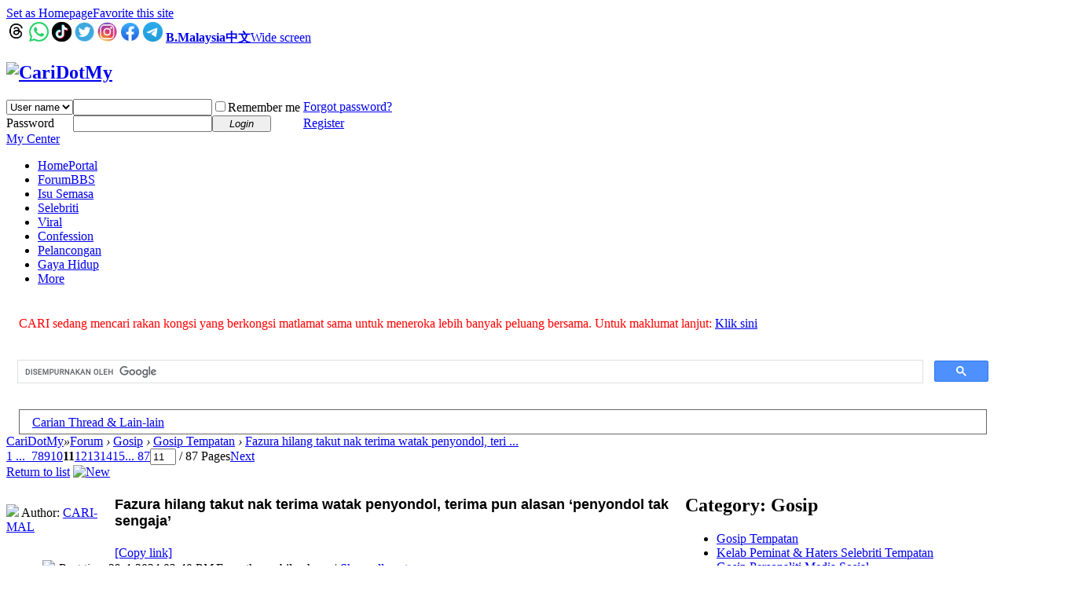

--- FILE ---
content_type: text/html; charset=utf-8
request_url: https://mforum.cari.com.my/forum.php?mod=viewthread&tid=5341243&page=11
body_size: 17224
content:
<!DOCTYPE html PUBLIC "-//W3C//DTD XHTML 1.0 Transitional//EN" "http://www.w3.org/TR/xhtml1/DTD/xhtml1-transitional.dtd">
<html xmlns="http://www.w3.org/1999/xhtml">
<head>
<meta http-equiv="Content-Type" content="text/html; charset=utf-8" />
<title>Fazura hilang takut nak terima watak penyondol , terima pun alasan ‘penyondol tak sengaja’ - CariDotMy </title>
<link href="https://mforum.cari.com.my/forum.php?mod=viewthread&tid=5341243" rel="canonical" />
<meta name="keywords" content="Fazura hilang takut nak terima watak penyondol , terima pun alasan ‘penyondol tak sengaja’ - Gosip Tempatan - Gosip - Forum - CariDotMy" />
<meta name="description" content=" Fazura hilang takut nak terima watak penyondol, terima pun alasan ‘penyondol tak sengaja’ " />
<meta name="generator" content="Discuz! X3.4" />
<meta name="author" content="Discuz! Team and Comsenz UI Team" />
<meta name="copyright" content="2001-2021 Tencent Cloud." />
<meta name="MSSmartTagsPreventParsing" content="True" />
<meta http-equiv="MSThemeCompatible" content="Yes" />

<!-- more meta -->
<meta property="og:site_name" content="CARI Infonet"/>
<meta property="og:title" content="Fazura hilang takut nak terima watak penyondol , terima pun alasan ‘penyondol tak sengaja’ - CariDotMy"/>
<meta property="og:description" content=" Fazura hilang takut nak terima watak penyondol, terima pun alasan ‘penyondol tak sengaja’ " />
<meta property="fb:app_id" content="210106385698126" />
<meta property="fb:pages" content="185351574808254" />
<meta property="article:author" content="https://www.facebook.com/CariDotMyOfficial/" />
<meta property="article:publisher" content="https://www.facebook.com/CariDotMyOfficial/" />
  

<meta name="twitter:card" content="summary_large_image" />
<meta property='og:image' content='https://uf.cari.com.my/forumx/mforum/portal/202404/29/080105ysksl543llohodou.png' /><!-- end more meta -->
<base href="https://mforum.cari.com.my/" /><link rel="stylesheet" type="text/css" href="data/cache/style_1_common.css?Evh" /><link rel="stylesheet" type="text/css" href="data/cache/style_1_forum_viewthread.css?Evh" /><script type="text/javascript">var STYLEID = '1', STATICURL = 'static/', IMGDIR = 'static/image/common', VERHASH = 'Evh', charset = 'utf-8', discuz_uid = '0', cookiepre = 'm2021_cari_0af9_', cookiedomain = '.cari.com.my', cookiepath = '/', showusercard = '1', attackevasive = '0', disallowfloat = 'login|sendpm|newthread|reply|viewratings|viewwarning|viewthreadmod|viewvote|tradeorder|activity|debate|nav|usergroups|task', creditnotice = '1|Credits|,3|EXP|,4|Cpoint|,5|Warrior Level|,7|CCash|', defaultstyle = '', REPORTURL = 'aHR0cHM6Ly9tZm9ydW0uY2FyaS5jb20ubXkvZm9ydW0ucGhwP21vZD12aWV3dGhyZWFkJnRpZD01MzQxMjQzJnBhZ2U9MTE=', SITEURL = 'https://mforum.cari.com.my/', JSPATH = 'static/js/', CSSPATH = 'data/cache/style_', DYNAMICURL = '';</script>
<script src="static/js/common.js?Evh" type="text/javascript"></script>

<!-- DNS Fast Load  -->	
	<link rel="dns-prefetch" href="//ads.pubmatic.com"/>													 
	<link rel="dns-prefetch" href="//adservice.google.com"/>
	<link rel="dns-prefetch" href="//www.google.com"/>
	<link rel="dns-prefetch" href="//www.google-analytics.com"/>
	<link rel="dns-prefetch" href="//tpc.googlesyndication.com"/>
	<link rel="dns-prefetch" href="//www.googletagservices.com"/>

<!-- Google Tag Manager -->
<script>(function(w,d,s,l,i){w[l]=w[l]||[];w[l].push({'gtm.start':
  new Date().getTime(),event:'gtm.js'});var f=d.getElementsByTagName(s)[0],
  j=d.createElement(s),dl=l!='dataLayer'?'&l='+l:'';j.async=true;j.src=
  'https://www.googletagmanager.com/gtm.js?id='+i+dl;f.parentNode.insertBefore(j,f);
  })(window,document,'script','dataLayer','GTM-NCZ4XND');</script>
  <!-- End Google Tag Manager -->
  <!-- Google Tag Manager (noscript) -->
<noscript><iframe src="https://www.googletagmanager.com/ns.html?id=GTM-NCZ4XND"
  height="0" width="0" style="display:none;visibility:hidden"></iframe></noscript>
  <!-- End Google Tag Manager (noscript) -->
	
	
<!-- Facebook Pixel Code -->
	<script>
	  !function(f,b,e,v,n,t,s)
	  {if(f.fbq)return;n=f.fbq=function(){n.callMethod?
	  n.callMethod.apply(n,arguments):n.queue.push(arguments)};
	  if(!f._fbq)f._fbq=n;n.push=n;n.loaded=!0;n.version='2.0';
	  n.queue=[];t=b.createElement(e);t.async=!0;
	  t.src=v;s=b.getElementsByTagName(e)[0];
	  s.parentNode.insertBefore(t,s)}(window, document,'script',
	  'https://connect.facebook.net/en_US/fbevents.js');
	  fbq('init', '274268806560586');
	  fbq('track', 'PageView');
	  fbq('track', 'FindLocation');
	  fbq('track', 'SubmitApplication');
	  fbq('track', 'ViewContent');
	</script>
	<noscript><img height="1" width="1" style="display:none" src="https://www.facebook.com/tr?id=274268806560586&ev=PageView&noscript=1"/></noscript>


<!-- Google Ads Tag for Forum and Portal -->
	<script data-ad-client="ca-pub-2072387815060896" async src="https://pagead2.googlesyndication.com/pagead/js/adsbygoogle.js"></script>


<!-- Select Media Header Bidding -->

<script> !(function () { window.googletag = window.googletag || {}; window.vmpbjs = window.vmpbjs || {}; window.vpb = window.vpb || {}; vpb.cmd = vpb.cmd || []; vpb.st=Date.now();  vpb.fastLoad = true; googletag.cmd = googletag.cmd || []; vmpbjs.cmd = vmpbjs.cmd || []; var cmds = []; try{ cmds = googletag.cmd.slice(0); googletag.cmd.length = 0; }catch(e){} var ready = false; function exec(cb) { return cb.call(googletag); } var overriden = false; googletag.cmd.push(function () { overriden = true; googletag.cmd.unshift = function (cb) { if (ready) { return exec(cb); } cmds.unshift(cb); if (cb._startgpt) { ready = true; for (var k = 0; k < cmds.length; k++) { exec(cmds[k]); } } }; googletag.cmd.push = function (cb) { if (ready) { return exec(cb); } cmds.push(cb); }; }); if(!overriden){ googletag.cmd.push = function (cb) { cmds.push(cb); }; googletag.cmd.unshift = function (cb) { cmds.unshift(cb); if (cb._startgpt) { ready = true; if (googletag.apiReady) { cmds.forEach(function (cb) { googletag.cmd.push(cb); }); } else { googletag.cmd = cmds; } } }; } var dayMs = 36e5, cb = parseInt(Date.now() / dayMs), vpbSrc = '//player.hb.selectmedia.asia/prebidlink/' + cb + '/wrapper_hb_441187_11178.js', pbSrc = vpbSrc.replace('wrapper_hb', 'hb'), gptSrc = '//securepubads.g.doubleclick.net/tag/js/gpt.js', c = document.head || document.body || document.documentElement; function loadScript(src, cb) { var s = document.createElement('script'); s.src = src; s.defer=false; c.appendChild(s); s.onload = cb; s.onerror = function(){ var fn = function(){}; fn._startgpt = true; googletag.cmd.unshift(fn); }; return s; } loadScript(pbSrc); loadScript(gptSrc); loadScript(vpbSrc); })() </script>

<!-- Select Media Header Bidding End -->




<!-- Google Ad Manager Forum PC -->		
	<script>
	var ad_forum_m_1, ad_forum_m_2;
	  window.googletag = window.googletag || {cmd: []};
	  googletag.cmd.push(function() {
		googletag.defineSlot('/7106219/bm_forum_LB_Top', [[970, 250], [970, 90], [900, 90], [728, 90]], 'div-gpt-ad-88331199-0').addService(googletag.pubads());
		googletag.defineSlot('/7106219/bm_forum_LB_Mid', [1, 1], 'div-gpt-ad-88331199-1').addService(googletag.pubads());
		ad_forum_m_2 = googletag.defineSlot('/7106219/bm_forum_LB_Mid2', ['fluid', [728, 90]], 'div-gpt-ad-88331199-2').addService(googletag.pubads());
		googletag.defineSlot('/7106219/bm_forum_LB_Mid3', [728, 90], 'div-gpt-ad-88331199-3').addService(googletag.pubads());
		googletag.defineSlot('/7106219/bm_forum_LB_Bot', [728, 90], 'div-gpt-ad-88331199-4').addService(googletag.pubads());
		googletag.defineSlot('/7106219/bm_forum_Rec_Top',[300, 250], 'div-gpt-ad-88331199-5').addService(googletag.pubads());
		googletag.defineSlot('/7106219/bm_forum_Rec_Mid',[300, 250], 'div-gpt-ad-88331199-6').addService(googletag.pubads());
		ad_forum_m_1 = googletag.defineSlot('/7106219/bm_forum_Rec_Bot',[[300, 600], [300, 250]], 'div-gpt-ad-88331199-7').addService(googletag.pubads());
		googletag.defineOutOfPageSlot('/7106219/bm_STO', 'div-gpt-ad-88330099-8').addService(googletag.pubads());
		googletag.pubads().enableSingleRequest();
		googletag.pubads().collapseEmptyDivs();
		googletag.enableServices();
	  });

	  var cari_refresh_ad_slots = function() {
		
		googletag.cmd.push(function() {
		  googletag.pubads().refresh([ad_forum_m_1, ad_forum_m_2]);
		});
	  };
	  /*
	  setInterval(function(){
		
		cari_refresh_ad_slots();
	  },19999);
	  */
	</script>
<meta name="application-name" content="CariDotMy" />
<meta name="msapplication-tooltip" content="CariDotMy" />
<meta name="msapplication-task" content="name=Home;action-uri=https://mforum.cari.com.my/portal.php;icon-uri=https://mforum.cari.com.my/static/image/common/portal.ico" /><meta name="msapplication-task" content="name=Forum;action-uri=https://mforum.cari.com.my/forum.php;icon-uri=https://mforum.cari.com.my/static/image/common/bbs.ico" />
<meta name="msapplication-task" content="name=Group;action-uri=https://mforum.cari.com.my/group.php;icon-uri=https://mforum.cari.com.my/static/image/common/group.ico" /><meta name="msapplication-task" content="name=MyHome;action-uri=https://mforum.cari.com.my/home.php;icon-uri=https://mforum.cari.com.my/static/image/common/home.ico" /><link rel="archives" title="CariDotMy" href="https://mforum.cari.com.my/archiver/" />
<script src="static/js/forum.js?Evh" type="text/javascript"></script>

<script type='text/javascript' src='https://platform-api.sharethis.com/js/sharethis.js#property=638d6afea0f4de0012f03db2&product=sop' async='async'></script>
</head>

<body id="nv_forum" class="pg_viewthread" onkeydown="if(event.keyCode==27) return false;"><!-- /7106219/bm_STO -->
<div id='div-gpt-ad-88330099-8'>
  <script>
    googletag.cmd.push(function() { googletag.display('div-gpt-ad-88330099-8'); });
  </script>
</div>
<div id="append_parent"></div><div id="ajaxwaitid"></div>
<div id="toptb" class="cl">
<div class="wp">
<div class="z"><a href="javascript:;"  onclick="setHomepage('https://mforum2.cari.com.my/');">Set as Homepage</a><a href="https://mforum2.cari.com.my/"  onclick="addFavorite(this.href, 'CariDotMy');return false;">Favorite this site</a></div>
<div class="y">
        <a id="switchblind" href="javascript:;" onclick="toggleBlind(this)" title="Enable Auxiliary Access" class="switchblind"></a>
<a href="https://www.threads.net/@caridotmy" target="_blank"><img src=https://uf.cari.com.my/forumx/cforum/common/threads.png width=25px></a>
<a href="https://whatsapp.com/channel/0029Vacxp9d9MF91QzmmW60X" target="_blank"><img src=https://uf.cari.com.my/forumx/cforum/common/whatsapp.png width=25px></a>
<a href="https://www.tiktok.com/@caridotmy_hiburan" target="_blank"><img src=https://uf.cari.com.my/forumx/cforum/common/tiktok.png width=25px></a>
        <a href="https://twitter.com/CariDotMy/" target="_blank" style="font-weight: bold;color: blue"><img src=https://uf.cari.com.my/forumx/cforum/common/twitter.png width=25px></a>
        <a href="https://www.instagram.com/caridotmy/"   target="_blank" style="font-weight: bold;color: blue"><img src=https://uf.cari.com.my/forumx/cforum/common/insta.png width=25px></a>
        <a href="https://www.facebook.com/CariDotMyOfficial"  target="_blank" style="font-weight: bold;color: blue"><img src=https://uf.cari.com.my/forumx/cforum/common/fb.png width=25px></a>
<a href="https://t.me/+rgKlQE4mbJg2YjM1" target="_blank"><img src=https://uf.cari.com.my/forumx/cforum/common/telegram.png width=25px></a>
<a href="http://b.cari.com.my/"  style="font-weight: bold;">B.Malaysia</a><a href="http://c.cari.com.my/"  style="font-weight: bold;">中文</a><a href="javascript:;" id="switchwidth" onclick="widthauto(this)" title="Wide screen" class="switchwidth">Wide screen</a>
</div>
</div>
</div>

<div id="hd">
<div class="wp">
<div class="hdc cl"><h2><a href="./" title="CariDotMy"><img src="static/image/common/cari_logo_tag2.png" alt="CariDotMy" border="0" /></a></h2><script src="static/js/logging.js?Evh" type="text/javascript"></script>
<form method="post" autocomplete="off" id="lsform" action="member.php?mod=logging&amp;action=login&amp;loginsubmit=yes&amp;infloat=yes&amp;lssubmit=yes" onsubmit="return lsSubmit();">
<div class="fastlg cl">
<span id="return_ls" style="display:none"></span>
<div class="y pns">
<table cellspacing="0" cellpadding="0">
<tr>
<td>
<span class="ftid">
<select name="fastloginfield" id="ls_fastloginfield" width="40" tabindex="900">
<option value="username">User name</option>
<option value="uid">UID</option>
<option value="email">E-mail</option>
</select>
</span>
<script type="text/javascript">simulateSelect('ls_fastloginfield')</script>
</td>
<td><input type="text" name="username" id="ls_username" autocomplete="off" class="px vm" tabindex="901" /></td>
<td class="fastlg_l"><label for="ls_cookietime"><input type="checkbox" name="cookietime" id="ls_cookietime" class="pc" value="2592000" tabindex="903" />Remember me</label></td>
<td>&nbsp;<a href="javascript:;" onclick="showWindow('login', 'member.php?mod=logging&action=login&viewlostpw=1')">Forgot password?</a></td>
</tr>
<tr>
<td><label for="ls_password" class="z psw_w">Password</label></td>
<td><input type="password" name="password" id="ls_password" class="px vm" autocomplete="off" tabindex="902" /></td>
<td class="fastlg_l"><button type="submit" class="pn vm" tabindex="904" style="width: 75px;"><em>Login</em></button></td>
<td>&nbsp;<a href="member.php?mod=register" class="xi2 xw1">Register</a></td>
</tr>
</table>
<input type="hidden" name="quickforward" value="yes" />
<input type="hidden" name="handlekey" value="ls" />
</div>
</div>
</form>

</div>

<div id="nv">
<a href="javascript:;" id="qmenu" onmouseover="delayShow(this, function () {showMenu({'ctrlid':'qmenu','pos':'34!','ctrlclass':'a','duration':2});showForummenu(30);})">My Center</a>
<ul><li id="mn_portal" ><a href="portal.php" hidefocus="true" title="Portal"  >Home<span>Portal</span></a></li><li class="a" id="mn_forum" onmouseover="showMenu({'ctrlid':this.id,'ctrlclass':'hover','duration':2})"><a href="forum.php" hidefocus="true" title="BBS"  >Forum<span>BBS</span></a></li><li id="mn_N3e97" ><a href="portal.php?mod=list&catid=22" hidefocus="true"  >Isu Semasa</a></li><li id="mn_P26" onmouseover="showMenu({'ctrlid':this.id,'ctrlclass':'hover','duration':2})"><a href="https://b.cari.com.my/portal.php?mod=list&catid=26" hidefocus="true"  >Selebriti</a></li><li id="mn_N18de" ><a href="https://b.cari.com.my/portal.php?mod=list&catid=153" hidefocus="true"  >Viral</a></li><li id="mn_N517e" ><a href="https://b.cari.com.my/portal.php?mod=list&catid=154" hidefocus="true"  >Confession</a></li><li id="mn_Ne24d" ><a href="portal.php?mod=list&catid=155" hidefocus="true"  >Pelancongan</a></li><li id="mn_N15da" ><a href="portal.php?mod=list&catid=76" hidefocus="true"  >Gaya Hidup</a></li><li id="mn_Nd3da" onmouseover="showMenu({'ctrlid':this.id,'ctrlclass':'hover','duration':2})"><a href="#" hidefocus="true"  >More</a></li></ul>
</div>
<ul class="p_pop h_pop" id="mn_forum_menu" style="display: none"><li><a href="forum.php?mod=guide&view=hot" hidefocus="true"  style="font-weight: bold;">Latest Hot</a></li><li><a href="forum.php?mod=guide&view=newthread" hidefocus="true"  style="font-weight: bold;">New Threads</a></li><li><a href="forum.php?mod=guide&view=digest" hidefocus="true"  style="font-weight: bold;">Latest Digests</a></li><li><a href="forum.php?mod=guide&view=new" hidefocus="true"  style="font-weight: bold;">Last Replied</a></li><li><a href="forum.php?mod=guide&view=my" hidefocus="true"  style="font-weight: bold;">My Threads</a></li><li><a href="forum.php?mod=collection" hidefocus="true"  style="font-weight: bold;">Collection</a></li><li><a href="/forum.php?gid=784" hidefocus="true" >Semasa</a></li><li><a href="/forum.php?gid=782" hidefocus="true" >Gosip</a></li><li><a href="/forum.php?gid=64" hidefocus="true" >Hiburan</a></li><li><a href="/forum.php?gid=783" hidefocus="true" >Lawak Santai</a></li><li><a href="/forum.php?gid=63" hidefocus="true" >Peristiwa</a></li><li><a href="/forum.php?gid=797" hidefocus="true" >ExploRasa</a></li><li><a href="/forum.php?gid=785" hidefocus="true" >Wanita Lelaki</a></li><li><a href="/forum.php?gid=67" hidefocus="true" >Cinta Perhubungan</a></li><li><a href="/forum.php?gid=799" hidefocus="true" >Famili</a></li><li><a href="/forum.php?gid=72" hidefocus="true" >Kesihatan</a></li><li><a href="/forum.php?gid=83" hidefocus="true" >Hobi Koleksi</a></li><li><a href="/forum.php?gid=65" hidefocus="true" >IT Gajet</a></li><li><a href="/forum.php?gid=209" hidefocus="true" >Belia Informasi</a></li><li><a href="/forum.php?gid=73" hidefocus="true" >Agama</a></li><li><a href="/forum.php?gid=257" hidefocus="true" >Negeri Negara</a></li><li><a href="/forum.php?gid=311" hidefocus="true" >Sukan</a></li><li><a href="/forum.php?gid=333" hidefocus="true" >Gambar Video</a></li><li><a href="/forum.php?gid=273" hidefocus="true" >Shop Online/Classifieds</a></li><li><a href="/forum.php?gid=71" hidefocus="true" >Maklum Balas</a></li><li><a href="/forum.php?gid=239" hidefocus="true" >CARI - Rasmi</a></li></ul><ul class="p_pop h_pop" id="mn_P26_menu" style="display: none"><li><a href="https://b.cari.com.my/portal.php?mod=list&catid=78" hidefocus="true" >Tempatan</a></li><li><a href="https://b.cari.com.my/portal.php?mod=list&catid=79" hidefocus="true" >Antarabangsa</a></li><li><a href="https://b.cari.com.my/portal.php?mod=list&catid=80" hidefocus="true" >Filem &amp; Drama</a></li><li><a href="https://b.cari.com.my/portal.php?mod=list&catid=138" hidefocus="true" >Gosip Socmed</a></li></ul><ul class="p_pop h_pop" id="mn_Nd3da_menu" style="display: none"><li><a href="portal.php?mod=list&catid=159" hidefocus="true" >Pelik &amp; Misteri</a></li><li><a href="portal.php?mod=list&catid=160" hidefocus="true" >Sejarah</a></li><li><a href="portal.php?mod=list&catid=161" hidefocus="true" >Jom Memasak</a></li><li><a href="portal.php?mod=list&catid=162" hidefocus="true" >Sukan</a></li></ul><div id="mu" class="cl">
</div><div class="a_mu"><div style="color:red;line-height:2; padding: 1em;">CARI sedang mencari rakan kongsi yang berkongsi matlamat sama untuk meneroka lebih banyak peluang bersama.
Untuk maklumat lanjut: <a style="text-decoration:underline"href="https://forms.gle/TEJiDrjr8Z3aki867" target="_blank">Klik sini</a></div></div><div class="search_section">
<div class="search_section_child" style="display:inline-block; flex:1;"><script src="https://cse.google.com/cse.js?cx=b020bafbaf8b94caf" type="text/javascript"></script>
<div class="gcse-search"></div></div>
<div class="search_section_child" style="margin: 0 1em;
padding: 0 1em;
border: 1px solid #666;
line-height: 31px;
height: 30px;
margin-top: 15px;"><a href="/search.php?mod=forum">Carian Thread & Lain-lain</a></div>
</div>
</div>
</div>


<div id="wp" class="wp">
<script type="text/javascript">var fid = parseInt('30'), tid = parseInt('5341243');</script>

<script src="static/js/forum_viewthread.js?Evh" type="text/javascript"></script>
<script type="text/javascript">zoomstatus = parseInt(1);var imagemaxwidth = '600';var aimgcount = new Array();</script>

<style id="diy_style" type="text/css"></style>
<!--[diy=diynavtop]--><div id="diynavtop" class="area"></div><!--[/diy]-->
<div id="pt" class="bm cl">
<div class="z">
<a href="./" class="nvhm" title="Website">CariDotMy</a><em>&raquo;</em><a href="forum.php">Forum</a> <em>&rsaquo;</em> <a href="forum.php?gid=782">Gosip</a> <em>&rsaquo;</em> <a href="forum.php?mod=forumdisplay&amp;fid=30">Gosip Tempatan</a> <em>&rsaquo;</em> <a href="forum.php?mod=viewthread&amp;tid=5341243">Fazura hilang takut nak terima watak penyondol, teri ...</a>
</div>
</div>

<style id="diy_style" type="text/css"></style>
<div class="wp">
<!--[diy=diy1]--><div id="diy1" class="area"></div><!--[/diy]-->
</div>

<div id="ct" class="wp cl">
<div id="pgt" class="pgs mbm cl ">
<div class="pgt"><div class="pg"><a href="forum.php?mod=viewthread&tid=5341243&amp;extra=&amp;page=1" class="first">1 ...</a><a href="forum.php?mod=viewthread&tid=5341243&amp;extra=&amp;page=10" class="prev">&nbsp;&nbsp;</a><a href="forum.php?mod=viewthread&tid=5341243&amp;extra=&amp;page=7">7</a><a href="forum.php?mod=viewthread&tid=5341243&amp;extra=&amp;page=8">8</a><a href="forum.php?mod=viewthread&tid=5341243&amp;extra=&amp;page=9">9</a><a href="forum.php?mod=viewthread&tid=5341243&amp;extra=&amp;page=10">10</a><strong>11</strong><a href="forum.php?mod=viewthread&tid=5341243&amp;extra=&amp;page=12">12</a><a href="forum.php?mod=viewthread&tid=5341243&amp;extra=&amp;page=13">13</a><a href="forum.php?mod=viewthread&tid=5341243&amp;extra=&amp;page=14">14</a><a href="forum.php?mod=viewthread&tid=5341243&amp;extra=&amp;page=15">15</a><a href="forum.php?mod=viewthread&tid=5341243&amp;extra=&amp;page=87" class="last">... 87</a><label><input type="text" name="custompage" class="px" size="2" title="Enter the page number and press Enter for quick jump" value="11" onkeydown="if(event.keyCode==13) {window.location='forum.php?mod=viewthread&tid=5341243&amp;extra=&amp;page='+this.value;; doane(event);}" /><span title="Total 87 Pages"> / 87 Pages</span></label><a href="forum.php?mod=viewthread&tid=5341243&amp;extra=&amp;page=12" class="nxt">Next</a></div></div>
<span class="y pgb"><a href="forum.php?mod=forumdisplay&amp;fid=30">Return to list</a></span>
<a id="newspecial" onmouseover="$('newspecial').id = 'newspecialtmp';this.id = 'newspecial';showMenu({'ctrlid':this.id})" onclick="showWindow('newthread', 'forum.php?mod=post&action=newthread&fid=30')" href="javascript:;" title="New"><img src="static/image/common/pn_post.png" alt="New" /></a></div>



<table border=0  cellspacing="0" cellpadding="0"><tr><td valign=top>

<div id="postlist" class="pl bm">
<table cellspacing="0" cellpadding="0">
<tr>
<td class="pls ptn pbn">
<div id="tath" class="cl">
<a href="home.php?mod=space&amp;uid=2230395" title="CARI-MAL"><img src="https://bu.cari.com.my/data/avatar/002/23/03/95_avatar_small.jpg" onerror="this.onerror=null;this.src='https://bu.cari.com.my/images/noavatar_small.gif'" /></a>
Author: <a href="home.php?mod=space&amp;uid=2230395" title="CARI-MAL">CARI-MAL</a>
</div>
</td>
<td class="plc ptm pbn vwthd">
<h1 class="ts">
<span id="thread_subject"><font style="font-family:'Helvetica Neue',Helvetica,Verdana,Tahoma,sans-serif; font-weight: bold; font-size: 18px;-webkit-font-smoothing: antialiased; ">Fazura hilang takut nak terima watak penyondol, terima pun alasan ‘penyondol tak sengaja’</font></span>
</h1>
<span class="xg1">
<a href="forum.php?mod=viewthread&amp;tid=5341243" onclick="return copyThreadUrl(this, 'CariDotMy')" >[Copy link]</a>
</span>
</td>
</tr>
</table>


<table cellspacing="0" cellpadding="0" class="ad">
<tr>
<td class="pls">
</td>
<td class="plc">
</td>
</tr>
</table><div id="post_154073380" ><table id="pid154073380" class="plhin" summary="pid154073380" cellspacing="0" cellpadding="0">
<tr>
 <td class="pls" rowspan="2">
<div id="favatar154073380" class="pls favatar">
<div class="pi">
<div class="authi"><a href="home.php?mod=space&amp;uid=2540909" target="_blank" class="xw1" style="color: #228F22">Hoshhi</a>
</div>
</div>
<div class="p_pop blk bui card_gender_" id="userinfo154073380" style="display: none; margin-top: -11px;">
<div class="m z">
<div id="userinfo154073380_ma"></div>
</div>
<div class="i y">
<div>
<strong><a href="home.php?mod=space&amp;uid=2540909" target="_blank" class="xi2" style="color: #228F22">Hoshhi</a></strong>
<em>Offline</em>
</div><dl class="cl">
<dt>Credits</dt><dd><a href="home.php?mod=space&uid=2540909&do=profile" target="_blank" class="xi2">5028</a></dd>
</dl><div class="imicn">
<a href="home.php?mod=space&amp;uid=2540909&amp;do=profile" target="_blank" title="View details"><img src="static/image/common/userinfo.gif" alt="View details" /></a>
</div>
<div id="avatarfeed"><span id="threadsortswait"></span></div>
</div>
</div>
<div>
<div class="avatar"><a href="home.php?mod=space&amp;uid=2540909" class="avtm" target="_blank"><img src="https://bu.cari.com.my/data/avatar/002/54/09/09_avatar_middle.jpg" onerror="this.onerror=null;this.src='https://bu.cari.com.my/images/noavatar_middle.gif'" /></a></div>
</div>
</div>
</td>
<td class="plc">
<div class="pi" style="height:32px" >
<div class="pti">
<div class="pdbt">
</div>
<div class="authi">
<img class="authicn vm" id="authicon154073380" src="static/image/common/online_member.gif" />
<em id="authorposton154073380">Post time 29-4-2024 03:40 PM</em>
<span class="xg1">From the mobile phone</span>
<span class="pipe">|</span>
<a href="forum.php?mod=viewthread&amp;tid=5341243&amp;page=11" rel="nofollow">Show all posts</a>
</div>
</div>
</div><div class="pct"><style type="text/css">.pcb{margin-right:0}</style><div class="pcb">
<div class="t_fsz">
<table cellspacing="0" cellpadding="0"><tr><td class="t_f" id="postmessage_154073380">
Potret kluarga<br />
<br />
<div id="insta-root"></div><script>(function(d,s,id){var js,fjs=d.getElementsByTagName(s)[0];if(!d.getElementById(id)){js=d.createElement(s);js.id=id;js.src="//www.instagram.com/embed.js";fjs.parentNode.insertBefore(js,fjs);}}(document,"script","instagram-wjs"));</script><blockquote class="instagram-media" data-instgrm-captioned data-instgrm-permalink="https://www.instagram.com/p/C6VkNdNLyRH/?igsh=eGZhMDdweHRkYnk=" data-instgrm-version="8" style=" background:#FFF; border:0; border-radius:3px; box-shadow:0 0 1px 0 rgba(0,0,0,0.5),0 1px 10px 0 rgba(0,0,0,0.15); margin: 1px; max-width:658px; padding:0; width:99.375%; width:-webkit-calc(100% - 2px); width:calc(100% - 2px);"><div style="padding:8px;"> <div style=" background:#F8F8F8; line-height:0; margin-top:40px; padding:50.0% 0; text-align:center; width:100%;"> <div style=" background:url([data-uri]); display:block; height:44px; margin:0 auto -44px; position:relative; top:-22px; width:44px;"></div></div>&nbsp;&nbsp;</blockquote> </td></tr></table>


</div>
<div id="comment_154073380" class="cm">
</div>

<div id="post_rate_div_154073380"></div>
</div>
</div>

</td></tr>
<tr><td class="plc plm">

</td>
</tr>
<tr id="_postposition154073380"></tr>
<tr>
<td class="pls"></td>
<td class="plc" style="overflow:visible;">
<div class="po hin">
<div class="pob cl">
<em>
<a class="fastre" href="forum.php?mod=post&amp;action=reply&amp;fid=30&amp;tid=5341243&amp;repquote=154073380&amp;extra=&amp;page=11" onclick="showWindow('reply', this.href)">Reply</a>
</em>

<p>
<a href="javascript:;" id="mgc_post_154073380" onmouseover="showMenu(this.id)" class="showmenu">Use magic</a>
<a href="javascript:;" onclick="showWindow('miscreport154073380', 'misc.php?mod=report&rtype=post&rid=154073380&tid=5341243&fid=30', 'get', -1);return false;">Report</a>
</p>

<ul id="mgc_post_154073380_menu" class="p_pop mgcmn" style="display: none;">
</ul>
<script type="text/javascript" reload="1">checkmgcmn('post_154073380')</script>
</div>
</div>
</td>
</tr>
<tr class="ad">
<td class="pls">
</td>
<td class="plc">
<div class="a_p"><BR><P><center> ADVERTISEMENT <!-- /7106219/bm_forum_LB_Mid-18 -->
<div id='div-gpt-ad-88331199-1'>
  <script>
    googletag.cmd.push(function() { googletag.display('div-gpt-ad-88331199-1'); });
  </script>
</div></center><P><BR>
</div></td>
</tr>
</table>
</div>

<div id="post_154073392" ><table id="pid154073392" class="plhin" summary="pid154073392" cellspacing="0" cellpadding="0">
<tr>
 <td class="pls" rowspan="2">
<div id="favatar154073392" class="pls favatar">
<div class="pi">
<div class="authi"><a href="home.php?mod=space&amp;uid=2570816" target="_blank" class="xw1" style="color: #228F22">Realpeople17</a>
</div>
</div>
<div class="p_pop blk bui card_gender_" id="userinfo154073392" style="display: none; margin-top: -11px;">
<div class="m z">
<div id="userinfo154073392_ma"></div>
</div>
<div class="i y">
<div>
<strong><a href="home.php?mod=space&amp;uid=2570816" target="_blank" class="xi2" style="color: #228F22">Realpeople17</a></strong>
<em>Offline</em>
</div><dl class="cl">
<dt>Credits</dt><dd><a href="home.php?mod=space&uid=2570816&do=profile" target="_blank" class="xi2">14173</a></dd>
</dl><div class="imicn">
<a href="home.php?mod=space&amp;uid=2570816&amp;do=profile" target="_blank" title="View details"><img src="static/image/common/userinfo.gif" alt="View details" /></a>
</div>
<div id="avatarfeed"><span id="threadsortswait"></span></div>
</div>
</div>
<div>
<div class="avatar"><a href="home.php?mod=space&amp;uid=2570816" class="avtm" target="_blank"><img src="https://bu.cari.com.my/data/avatar/002/57/08/16_avatar_middle.jpg" onerror="this.onerror=null;this.src='https://bu.cari.com.my/images/noavatar_middle.gif'" /></a></div>
</div>
</div>
</td>
<td class="plc">
<div class="pi" style="height:32px" >
<div class="pti">
<div class="pdbt">
</div>
<div class="authi">
<img class="authicn vm" id="authicon154073392" src="static/image/common/online_member.gif" />
<em id="authorposton154073392">Post time 29-4-2024 03:41 PM</em>
<span class="xg1">From the mobile phone</span>
<span class="pipe">|</span>
<a href="forum.php?mod=viewthread&amp;tid=5341243&amp;page=11" rel="nofollow">Show all posts</a>
</div>
</div>
</div><div class="pct"><div class="pcb">
<div class="t_fsz">
<table cellspacing="0" cellpadding="0"><tr><td class="t_f" id="postmessage_154073392">
<div class="quote"><blockquote><font color="#999999">Geeayden replied at 29-4-2024 03:39 PM</font><br />
<font color="#999999">Ada scence tu..ina baca majalah, mak mertua campak baju, terlepas pandanglah tu...</font></blockquote></div><br />
Ada ek tadi?? I mmg ngadap je tv tak begerak ke mana. Agaknya sbb bukak phone tadi kot tak prasan sekilas <img src="static/image/smiley/default/titter.gif" smilieid="31" border="0" alt="" /></td></tr></table>


</div>
<div id="comment_154073392" class="cm">
</div>

<div id="post_rate_div_154073392"></div>
</div>
</div>

</td></tr>
<tr><td class="plc plm">

</td>
</tr>
<tr id="_postposition154073392"></tr>
<tr>
<td class="pls"></td>
<td class="plc" style="overflow:visible;">
<div class="po hin">
<div class="pob cl">
<em>
<a class="fastre" href="forum.php?mod=post&amp;action=reply&amp;fid=30&amp;tid=5341243&amp;repquote=154073392&amp;extra=&amp;page=11" onclick="showWindow('reply', this.href)">Reply</a>
</em>

<p>
<a href="javascript:;" id="mgc_post_154073392" onmouseover="showMenu(this.id)" class="showmenu">Use magic</a>
<a href="javascript:;" onclick="showWindow('miscreport154073392', 'misc.php?mod=report&rtype=post&rid=154073392&tid=5341243&fid=30', 'get', -1);return false;">Report</a>
</p>

<ul id="mgc_post_154073392_menu" class="p_pop mgcmn" style="display: none;">
</ul>
<script type="text/javascript" reload="1">checkmgcmn('post_154073392')</script>
</div>
</div>
</td>
</tr>
<tr class="ad">
<td class="pls">
</td>
<td class="plc">
</td>
</tr>
</table>
</div>

<div id="post_154073405" ><table id="pid154073405" class="plhin" summary="pid154073405" cellspacing="0" cellpadding="0">
<tr>
 <td class="pls" rowspan="2">
<div id="favatar154073405" class="pls favatar">
<div class="pi">
<div class="authi"><a href="home.php?mod=space&amp;uid=2463806" target="_blank" class="xw1" style="color: #228F22">I.K.A888990</a>
</div>
</div>
<div class="p_pop blk bui card_gender_" id="userinfo154073405" style="display: none; margin-top: -11px;">
<div class="m z">
<div id="userinfo154073405_ma"></div>
</div>
<div class="i y">
<div>
<strong><a href="home.php?mod=space&amp;uid=2463806" target="_blank" class="xi2" style="color: #228F22">I.K.A888990</a></strong>
<em>Offline</em>
</div><dl class="cl">
<dt>Credits</dt><dd><a href="home.php?mod=space&uid=2463806&do=profile" target="_blank" class="xi2">11570</a></dd>
</dl><div class="imicn">
<a href="home.php?mod=space&amp;uid=2463806&amp;do=profile" target="_blank" title="View details"><img src="static/image/common/userinfo.gif" alt="View details" /></a>
</div>
<div id="avatarfeed"><span id="threadsortswait"></span></div>
</div>
</div>
<div>
<div class="avatar"><a href="home.php?mod=space&amp;uid=2463806" class="avtm" target="_blank"><img src="https://bu.cari.com.my/data/avatar/002/46/38/06_avatar_middle.jpg" onerror="this.onerror=null;this.src='https://bu.cari.com.my/images/noavatar_middle.gif'" /></a></div>
</div>
</div>
</td>
<td class="plc">
<div class="pi" style="height:32px" >
<div class="pti">
<div class="pdbt">
</div>
<div class="authi">
<img class="authicn vm" id="authicon154073405" src="static/image/common/online_member.gif" />
<em id="authorposton154073405">Post time 29-4-2024 03:42 PM</em>
<span class="xg1">From the mobile phone</span>
<span class="pipe">|</span>
<a href="forum.php?mod=viewthread&amp;tid=5341243&amp;page=11" rel="nofollow">Show all posts</a>
</div>
</div>
</div><div class="pct"><div class="pcb">
<div class="t_fsz">
<table cellspacing="0" cellpadding="0"><tr><td class="t_f" id="postmessage_154073405">
<div class="quote"><blockquote><font color="#999999">Realpeople17 replied at 29-4-2024 03:37 PM</font><br />
<font color="#999999">Kita2 ni bleh combine tulis skrip utk faz pics. Idea bebukan ni lagi syok jadi drama <br />
<br />
Tula m ...</font></blockquote></div><br />
haha idea bebukan ni la kdg org suka tgk...asyik sondol tersondol menyondol je haha<br />
<br />
ni pn mesti byk open house lg kan depa nk pi. jgn semua hanya tinggal kenangan je la...mau kiah mengamuk nnt...</td></tr></table>


</div>
<div id="comment_154073405" class="cm">
</div>

<div id="post_rate_div_154073405"></div>
</div>
</div>

</td></tr>
<tr><td class="plc plm">

</td>
</tr>
<tr id="_postposition154073405"></tr>
<tr>
<td class="pls"></td>
<td class="plc" style="overflow:visible;">
<div class="po hin">
<div class="pob cl">
<em>
<a class="fastre" href="forum.php?mod=post&amp;action=reply&amp;fid=30&amp;tid=5341243&amp;repquote=154073405&amp;extra=&amp;page=11" onclick="showWindow('reply', this.href)">Reply</a>
</em>

<p>
<a href="javascript:;" id="mgc_post_154073405" onmouseover="showMenu(this.id)" class="showmenu">Use magic</a>
<a href="javascript:;" onclick="showWindow('miscreport154073405', 'misc.php?mod=report&rtype=post&rid=154073405&tid=5341243&fid=30', 'get', -1);return false;">Report</a>
</p>

<ul id="mgc_post_154073405_menu" class="p_pop mgcmn" style="display: none;">
</ul>
<script type="text/javascript" reload="1">checkmgcmn('post_154073405')</script>
</div>
</div>
</td>
</tr>
<tr class="ad">
<td class="pls">
</td>
<td class="plc">
</td>
</tr>
</table>
</div>

<div id="post_154073423" ><table id="pid154073423" class="plhin" summary="pid154073423" cellspacing="0" cellpadding="0">
<tr>
 <td class="pls" rowspan="2">
<div id="favatar154073423" class="pls favatar">
<div class="pi">
<div class="authi"><a href="home.php?mod=space&amp;uid=2463806" target="_blank" class="xw1" style="color: #228F22">I.K.A888990</a>
</div>
</div>
<div class="p_pop blk bui card_gender_" id="userinfo154073423" style="display: none; margin-top: -11px;">
<div class="m z">
<div id="userinfo154073423_ma"></div>
</div>
<div class="i y">
<div>
<strong><a href="home.php?mod=space&amp;uid=2463806" target="_blank" class="xi2" style="color: #228F22">I.K.A888990</a></strong>
<em>Offline</em>
</div><dl class="cl">
<dt>Credits</dt><dd><a href="home.php?mod=space&uid=2463806&do=profile" target="_blank" class="xi2">11570</a></dd>
</dl><div class="imicn">
<a href="home.php?mod=space&amp;uid=2463806&amp;do=profile" target="_blank" title="View details"><img src="static/image/common/userinfo.gif" alt="View details" /></a>
</div>
<div id="avatarfeed"><span id="threadsortswait"></span></div>
</div>
</div>
<div>
<div class="avatar"><a href="home.php?mod=space&amp;uid=2463806" class="avtm" target="_blank"><img src="https://bu.cari.com.my/data/avatar/002/46/38/06_avatar_middle.jpg" onerror="this.onerror=null;this.src='https://bu.cari.com.my/images/noavatar_middle.gif'" /></a></div>
</div>
</div>
</td>
<td class="plc">
<div class="pi" style="height:32px" >
<div class="pti">
<div class="pdbt">
</div>
<div class="authi">
<img class="authicn vm" id="authicon154073423" src="static/image/common/online_member.gif" />
<em id="authorposton154073423">Post time 29-4-2024 03:44 PM</em>
<span class="xg1">From the mobile phone</span>
<span class="pipe">|</span>
<a href="forum.php?mod=viewthread&amp;tid=5341243&amp;page=11" rel="nofollow">Show all posts</a>
</div>
</div>
</div><div class="pct"><div class="pcb">
<div class="t_fsz">
<table cellspacing="0" cellpadding="0"><tr><td class="t_f" id="postmessage_154073423">
<div class="quote"><blockquote><font color="#999999">Hoshhi replied at 29-4-2024 03:40 PM</font><br />
<font color="#999999">Potret kluarga</font></blockquote></div><br />
ya ampun si kecik awat kiut bebenor<img src="static/image/smiley/default/shy.gif" smilieid="30" border="0" alt="" /><br />
pandai dah berposing ni<br />
kakafaz dan ropol2 bunga besar mmg tak boleh dipisahkan<img src="static/image/smiley/default/lol.gif" smilieid="9" border="0" alt="" /></td></tr></table>


</div>
<div id="comment_154073423" class="cm">
</div>

<div id="post_rate_div_154073423"></div>
</div>
</div>

</td></tr>
<tr><td class="plc plm">

</td>
</tr>
<tr id="_postposition154073423"></tr>
<tr>
<td class="pls"></td>
<td class="plc" style="overflow:visible;">
<div class="po hin">
<div class="pob cl">
<em>
<a class="fastre" href="forum.php?mod=post&amp;action=reply&amp;fid=30&amp;tid=5341243&amp;repquote=154073423&amp;extra=&amp;page=11" onclick="showWindow('reply', this.href)">Reply</a>
</em>

<p>
<a href="javascript:;" id="mgc_post_154073423" onmouseover="showMenu(this.id)" class="showmenu">Use magic</a>
<a href="javascript:;" onclick="showWindow('miscreport154073423', 'misc.php?mod=report&rtype=post&rid=154073423&tid=5341243&fid=30', 'get', -1);return false;">Report</a>
</p>

<ul id="mgc_post_154073423_menu" class="p_pop mgcmn" style="display: none;">
</ul>
<script type="text/javascript" reload="1">checkmgcmn('post_154073423')</script>
</div>
</div>
</td>
</tr>
<tr class="ad">
<td class="pls">
</td>
<td class="plc">
</td>
</tr>
</table>
</div>

<div id="post_154073435" ><table id="pid154073435" class="plhin" summary="pid154073435" cellspacing="0" cellpadding="0">
<tr>
 <td class="pls" rowspan="2">
<div id="favatar154073435" class="pls favatar">
<div class="pi">
<div class="authi"><a href="home.php?mod=space&amp;uid=2409561" target="_blank" class="xw1" style="color: #228F22">Geeayden</a>
</div>
</div>
<div class="p_pop blk bui card_gender_" id="userinfo154073435" style="display: none; margin-top: -11px;">
<div class="m z">
<div id="userinfo154073435_ma"></div>
</div>
<div class="i y">
<div>
<strong><a href="home.php?mod=space&amp;uid=2409561" target="_blank" class="xi2" style="color: #228F22">Geeayden</a></strong>
<em>Offline</em>
</div><dl class="cl">
<dt>Credits</dt><dd><a href="home.php?mod=space&uid=2409561&do=profile" target="_blank" class="xi2">5658</a></dd>
</dl><div class="imicn">
<a href="home.php?mod=space&amp;uid=2409561&amp;do=profile" target="_blank" title="View details"><img src="static/image/common/userinfo.gif" alt="View details" /></a>
</div>
<div id="avatarfeed"><span id="threadsortswait"></span></div>
</div>
</div>
<div>
<div class="avatar"><a href="home.php?mod=space&amp;uid=2409561" class="avtm" target="_blank"><img src="https://bu.cari.com.my/data/avatar/002/40/95/61_avatar_middle.jpg" onerror="this.onerror=null;this.src='https://bu.cari.com.my/images/noavatar_middle.gif'" /></a></div>
</div>
</div>
</td>
<td class="plc">
<div class="pi" style="height:32px" >
<div class="pti">
<div class="pdbt">
</div>
<div class="authi">
<img class="authicn vm" id="authicon154073435" src="static/image/common/online_member.gif" />
<em id="authorposton154073435">Post time 29-4-2024 03:46 PM</em>
<span class="xg1">From the mobile phone</span>
<span class="pipe">|</span>
<a href="forum.php?mod=viewthread&amp;tid=5341243&amp;page=11" rel="nofollow">Show all posts</a>
</div>
</div>
</div><div class="pct"><div class="pcb">
<div class="t_fsz">
<table cellspacing="0" cellpadding="0"><tr><td class="t_f" id="postmessage_154073435">
<div class="quote"><blockquote><font color="#999999">Realpeople17 replied at 29-4-2024 03:41 PM</font><br />
<font color="#999999">Ada ek tadi?? I mmg ngadap je tv tak begerak ke mana. Agaknya sbb bukak phone tadi kot tak prasan&nbsp;&nbsp;...</font></blockquote></div><br />
Ada, kaka tengok tadi scence tu...</td></tr></table>


</div>
<div id="comment_154073435" class="cm">
</div>

<div id="post_rate_div_154073435"></div>
</div>
</div>

</td></tr>
<tr><td class="plc plm">

</td>
</tr>
<tr id="_postposition154073435"></tr>
<tr>
<td class="pls"></td>
<td class="plc" style="overflow:visible;">
<div class="po hin">
<div class="pob cl">
<em>
<a class="fastre" href="forum.php?mod=post&amp;action=reply&amp;fid=30&amp;tid=5341243&amp;repquote=154073435&amp;extra=&amp;page=11" onclick="showWindow('reply', this.href)">Reply</a>
</em>

<p>
<a href="javascript:;" id="mgc_post_154073435" onmouseover="showMenu(this.id)" class="showmenu">Use magic</a>
<a href="javascript:;" onclick="showWindow('miscreport154073435', 'misc.php?mod=report&rtype=post&rid=154073435&tid=5341243&fid=30', 'get', -1);return false;">Report</a>
</p>

<ul id="mgc_post_154073435_menu" class="p_pop mgcmn" style="display: none;">
</ul>
<script type="text/javascript" reload="1">checkmgcmn('post_154073435')</script>
</div>
</div>
</td>
</tr>
<tr class="ad">
<td class="pls">
</td>
<td class="plc">
</td>
</tr>
</table>
</div>

<div id="post_154073462" ><table id="pid154073462" class="plhin" summary="pid154073462" cellspacing="0" cellpadding="0">
<tr>
 <td class="pls" rowspan="2">
<div id="favatar154073462" class="pls favatar">
<div class="pi">
<div class="authi"><a href="home.php?mod=space&amp;uid=2570816" target="_blank" class="xw1" style="color: #228F22">Realpeople17</a>
</div>
</div>
<div class="p_pop blk bui card_gender_" id="userinfo154073462" style="display: none; margin-top: -11px;">
<div class="m z">
<div id="userinfo154073462_ma"></div>
</div>
<div class="i y">
<div>
<strong><a href="home.php?mod=space&amp;uid=2570816" target="_blank" class="xi2" style="color: #228F22">Realpeople17</a></strong>
<em>Offline</em>
</div><dl class="cl">
<dt>Credits</dt><dd><a href="home.php?mod=space&uid=2570816&do=profile" target="_blank" class="xi2">14173</a></dd>
</dl><div class="imicn">
<a href="home.php?mod=space&amp;uid=2570816&amp;do=profile" target="_blank" title="View details"><img src="static/image/common/userinfo.gif" alt="View details" /></a>
</div>
<div id="avatarfeed"><span id="threadsortswait"></span></div>
</div>
</div>
<div>
<div class="avatar"><a href="home.php?mod=space&amp;uid=2570816" class="avtm" target="_blank"><img src="https://bu.cari.com.my/data/avatar/002/57/08/16_avatar_middle.jpg" onerror="this.onerror=null;this.src='https://bu.cari.com.my/images/noavatar_middle.gif'" /></a></div>
</div>
</div>
</td>
<td class="plc">
<div class="pi" style="height:32px" >
<div class="pti">
<div class="pdbt">
</div>
<div class="authi">
<img class="authicn vm" id="authicon154073462" src="static/image/common/online_member.gif" />
<em id="authorposton154073462">Post time 29-4-2024 03:48 PM</em>
<span class="xg1">From the mobile phone</span>
<span class="pipe">|</span>
<a href="forum.php?mod=viewthread&amp;tid=5341243&amp;page=11" rel="nofollow">Show all posts</a>
</div>
</div>
</div><div class="pct"><div class="pcb">
<div class="t_fsz">
<table cellspacing="0" cellpadding="0"><tr><td class="t_f" id="postmessage_154073462">
<div class="quote"><blockquote><font color="#999999">Hoshhi replied at 29-4-2024 03:40 PM</font><br />
<font color="#999999">Potret kluarga</font></blockquote></div><br />
Foto majalah keluarga <img src="static/image/smiley/default/lol.gif" smilieid="9" border="0" alt="" />&nbsp;&nbsp;faz ni mmg tau..</td></tr></table>


</div>
<div id="comment_154073462" class="cm">
</div>

<div id="post_rate_div_154073462"></div>
</div>
</div>

</td></tr>
<tr><td class="plc plm">

</td>
</tr>
<tr id="_postposition154073462"></tr>
<tr>
<td class="pls"></td>
<td class="plc" style="overflow:visible;">
<div class="po hin">
<div class="pob cl">
<em>
<a class="fastre" href="forum.php?mod=post&amp;action=reply&amp;fid=30&amp;tid=5341243&amp;repquote=154073462&amp;extra=&amp;page=11" onclick="showWindow('reply', this.href)">Reply</a>
</em>

<p>
<a href="javascript:;" id="mgc_post_154073462" onmouseover="showMenu(this.id)" class="showmenu">Use magic</a>
<a href="javascript:;" onclick="showWindow('miscreport154073462', 'misc.php?mod=report&rtype=post&rid=154073462&tid=5341243&fid=30', 'get', -1);return false;">Report</a>
</p>

<ul id="mgc_post_154073462_menu" class="p_pop mgcmn" style="display: none;">
</ul>
<script type="text/javascript" reload="1">checkmgcmn('post_154073462')</script>
</div>
</div>
</td>
</tr>
<tr class="ad">
<td class="pls">
</td>
<td class="plc">
</td>
</tr>
</table>
</div>

		
<div class="socialbar">
            <div class="socialbar_title">Follow Us</div>
            <a class="socialbar_a" href="https://www.tiktok.com/@caridotmy_hiburan" target="_blank"><img src=https://uf.cari.com.my/forumx/cforum/common/tiktok.png></a>
            <a class="socialbar_a" href="https://www.instagram.com/caridotmy/" target="_blank"><img src=https://uf.cari.com.my/forumx/cforum/common/insta.png></a>
            <a class="socialbar_a" href="https://www.facebook.com/CariDotMyOfficial" target="_blank"><img src=https://uf.cari.com.my/forumx/cforum/common/fb.png></a>
            <a class="socialbar_a" href="https://twitter.com/CariDotMy/" target="_blank"><img src="https://uf.cari.com.my/forumx/cforum/common/twitter.png"></a>
        </div>

<div id="post_154073465" ><table id="pid154073465" class="plhin" summary="pid154073465" cellspacing="0" cellpadding="0">
<tr>
 <td class="pls" rowspan="2">
<div id="favatar154073465" class="pls favatar">
<div class="pi">
<div class="authi"><a href="home.php?mod=space&amp;uid=2570816" target="_blank" class="xw1" style="color: #228F22">Realpeople17</a>
</div>
</div>
<div class="p_pop blk bui card_gender_" id="userinfo154073465" style="display: none; margin-top: -11px;">
<div class="m z">
<div id="userinfo154073465_ma"></div>
</div>
<div class="i y">
<div>
<strong><a href="home.php?mod=space&amp;uid=2570816" target="_blank" class="xi2" style="color: #228F22">Realpeople17</a></strong>
<em>Offline</em>
</div><dl class="cl">
<dt>Credits</dt><dd><a href="home.php?mod=space&uid=2570816&do=profile" target="_blank" class="xi2">14173</a></dd>
</dl><div class="imicn">
<a href="home.php?mod=space&amp;uid=2570816&amp;do=profile" target="_blank" title="View details"><img src="static/image/common/userinfo.gif" alt="View details" /></a>
</div>
<div id="avatarfeed"><span id="threadsortswait"></span></div>
</div>
</div>
<div>
<div class="avatar"><a href="home.php?mod=space&amp;uid=2570816" class="avtm" target="_blank"><img src="https://bu.cari.com.my/data/avatar/002/57/08/16_avatar_middle.jpg" onerror="this.onerror=null;this.src='https://bu.cari.com.my/images/noavatar_middle.gif'" /></a></div>
</div>
</div>
</td>
<td class="plc">
<div class="pi" style="height:32px" >
<div class="pti">
<div class="pdbt">
</div>
<div class="authi">
<img class="authicn vm" id="authicon154073465" src="static/image/common/online_member.gif" />
<em id="authorposton154073465">Post time 29-4-2024 03:49 PM</em>
<span class="xg1">From the mobile phone</span>
<span class="pipe">|</span>
<a href="forum.php?mod=viewthread&amp;tid=5341243&amp;page=11" rel="nofollow">Show all posts</a>
</div>
</div>
</div><div class="pct"><div class="pcb">
<div class="t_fsz">
<table cellspacing="0" cellpadding="0"><tr><td class="t_f" id="postmessage_154073465">
<div class="quote"><blockquote><font color="#999999">Geeayden replied at 29-4-2024 03:46 PM</font><br />
<font color="#999999">Ada, kaka tengok tadi scence tu...</font></blockquote></div><br />
Adoiii dok depan tv pun bleh trlepas scene <img src="static/image/smiley/default/lol.gif" smilieid="9" border="0" alt="" /></td></tr></table>


</div>
<div id="comment_154073465" class="cm">
</div>

<div id="post_rate_div_154073465"></div>
</div>
</div>

</td></tr>
<tr><td class="plc plm">

</td>
</tr>
<tr id="_postposition154073465"></tr>
<tr>
<td class="pls"></td>
<td class="plc" style="overflow:visible;">
<div class="po hin">
<div class="pob cl">
<em>
<a class="fastre" href="forum.php?mod=post&amp;action=reply&amp;fid=30&amp;tid=5341243&amp;repquote=154073465&amp;extra=&amp;page=11" onclick="showWindow('reply', this.href)">Reply</a>
</em>

<p>
<a href="javascript:;" id="mgc_post_154073465" onmouseover="showMenu(this.id)" class="showmenu">Use magic</a>
<a href="javascript:;" onclick="showWindow('miscreport154073465', 'misc.php?mod=report&rtype=post&rid=154073465&tid=5341243&fid=30', 'get', -1);return false;">Report</a>
</p>

<ul id="mgc_post_154073465_menu" class="p_pop mgcmn" style="display: none;">
</ul>
<script type="text/javascript" reload="1">checkmgcmn('post_154073465')</script>
</div>
</div>
</td>
</tr>
<tr class="ad">
<td class="pls">
</td>
<td class="plc">
</td>
</tr>
</table>
</div>

<div id="post_154073486" ><table id="pid154073486" class="plhin" summary="pid154073486" cellspacing="0" cellpadding="0">
<tr>
 <td class="pls" rowspan="2">
<div id="favatar154073486" class="pls favatar">
<div class="pi">
<div class="authi"><a href="home.php?mod=space&amp;uid=1651217" target="_blank" class="xw1" style="color: #228F22">cikmouse</a>
</div>
</div>
<div class="p_pop blk bui card_gender_" id="userinfo154073486" style="display: none; margin-top: -11px;">
<div class="m z">
<div id="userinfo154073486_ma"></div>
</div>
<div class="i y">
<div>
<strong><a href="home.php?mod=space&amp;uid=1651217" target="_blank" class="xi2" style="color: #228F22">cikmouse</a></strong>
<em>Offline</em>
</div><dl class="cl">
<dt>Credits</dt><dd><a href="home.php?mod=space&uid=1651217&do=profile" target="_blank" class="xi2">15459</a></dd>
</dl><div class="imicn">
<a href="home.php?mod=space&amp;uid=1651217&amp;do=profile" target="_blank" title="View details"><img src="static/image/common/userinfo.gif" alt="View details" /></a>
</div>
<div id="avatarfeed"><span id="threadsortswait"></span></div>
</div>
</div>
<div>
<div class="avatar"><a href="home.php?mod=space&amp;uid=1651217" class="avtm" target="_blank"><img src="https://bu.cari.com.my/data/avatar/001/65/12/17_avatar_middle.jpg" onerror="this.onerror=null;this.src='https://bu.cari.com.my/images/noavatar_middle.gif'" /></a></div>
</div>
</div>
</td>
<td class="plc">
<div class="pi" style="height:32px" >
<div class="pti">
<div class="pdbt">
</div>
<div class="authi">
<img class="authicn vm" id="authicon154073486" src="static/image/common/online_member.gif" />
<em id="authorposton154073486">Post time 29-4-2024 03:50 PM</em>
<span class="xg1">From the mobile phone</span>
<span class="pipe">|</span>
<a href="forum.php?mod=viewthread&amp;tid=5341243&amp;page=11" rel="nofollow">Show all posts</a>
</div>
</div>
</div><div class="pct"><div class="pcb">
<div class="t_fsz">
<table cellspacing="0" cellpadding="0"><tr><td class="t_f" id="postmessage_154073486">
<div id="insta-root"></div><script>(function(d,s,id){var js,fjs=d.getElementsByTagName(s)[0];if(!d.getElementById(id)){js=d.createElement(s);js.id=id;js.src="//www.instagram.com/embed.js";fjs.parentNode.insertBefore(js,fjs);}}(document,"script","instagram-wjs"));</script><blockquote class="instagram-media" data-instgrm-captioned data-instgrm-permalink="https://www.instagram.com/p/C6VmyiXrSJ1/?igsh=MTQ2ZDNueWx1N3Q3Yg==" data-instgrm-version="8" style=" background:#FFF; border:0; border-radius:3px; box-shadow:0 0 1px 0 rgba(0,0,0,0.5),0 1px 10px 0 rgba(0,0,0,0.15); margin: 1px; max-width:658px; padding:0; width:99.375%; width:-webkit-calc(100% - 2px); width:calc(100% - 2px);"><div style="padding:8px;"> <div style=" background:#F8F8F8; line-height:0; margin-top:40px; padding:50.0% 0; text-align:center; width:100%;"> <div style=" background:url([data-uri]); display:block; height:44px; margin:0 auto -44px; position:relative; top:-22px; width:44px;"></div></div>&nbsp;&nbsp;</blockquote> <br />
<br />
<img src="static/image/smiley/grapeman/06.gif" smilieid="85" border="0" alt="" /></td></tr></table>


</div>
<div id="comment_154073486" class="cm">
</div>

<div id="post_rate_div_154073486"></div>
</div>
</div>

</td></tr>
<tr><td class="plc plm">

</td>
</tr>
<tr id="_postposition154073486"></tr>
<tr>
<td class="pls"></td>
<td class="plc" style="overflow:visible;">
<div class="po hin">
<div class="pob cl">
<em>
<a class="fastre" href="forum.php?mod=post&amp;action=reply&amp;fid=30&amp;tid=5341243&amp;repquote=154073486&amp;extra=&amp;page=11" onclick="showWindow('reply', this.href)">Reply</a>
</em>

<p>
<a href="javascript:;" id="mgc_post_154073486" onmouseover="showMenu(this.id)" class="showmenu">Use magic</a>
<a href="javascript:;" onclick="showWindow('miscreport154073486', 'misc.php?mod=report&rtype=post&rid=154073486&tid=5341243&fid=30', 'get', -1);return false;">Report</a>
</p>

<ul id="mgc_post_154073486_menu" class="p_pop mgcmn" style="display: none;">
</ul>
<script type="text/javascript" reload="1">checkmgcmn('post_154073486')</script>
</div>
</div>
</td>
</tr>
<tr class="ad">
<td class="pls">
</td>
<td class="plc">
<div class="a_p"><BR><P><center> ADVERTISEMENT <!-- /7106219/bm_forum_LB_Mid2-19 -->
<div id='div-gpt-ad-88331199-2' style='min-width: 728px; min-height: 90px;'>
  <script>
    googletag.cmd.push(function() { googletag.display('div-gpt-ad-88331199-2'); });
  </script>
</div></center><P><BR></div></td>
</tr>
</table>
</div>

<div id="post_154073498" ><table id="pid154073498" class="plhin" summary="pid154073498" cellspacing="0" cellpadding="0">
<tr>
 <td class="pls" rowspan="2">
<div id="favatar154073498" class="pls favatar">
<div class="pi">
<div class="authi"><a href="home.php?mod=space&amp;uid=2540909" target="_blank" class="xw1" style="color: #228F22">Hoshhi</a>
</div>
</div>
<div class="p_pop blk bui card_gender_" id="userinfo154073498" style="display: none; margin-top: -11px;">
<div class="m z">
<div id="userinfo154073498_ma"></div>
</div>
<div class="i y">
<div>
<strong><a href="home.php?mod=space&amp;uid=2540909" target="_blank" class="xi2" style="color: #228F22">Hoshhi</a></strong>
<em>Offline</em>
</div><dl class="cl">
<dt>Credits</dt><dd><a href="home.php?mod=space&uid=2540909&do=profile" target="_blank" class="xi2">5028</a></dd>
</dl><div class="imicn">
<a href="home.php?mod=space&amp;uid=2540909&amp;do=profile" target="_blank" title="View details"><img src="static/image/common/userinfo.gif" alt="View details" /></a>
</div>
<div id="avatarfeed"><span id="threadsortswait"></span></div>
</div>
</div>
<div>
<div class="avatar"><a href="home.php?mod=space&amp;uid=2540909" class="avtm" target="_blank"><img src="https://bu.cari.com.my/data/avatar/002/54/09/09_avatar_middle.jpg" onerror="this.onerror=null;this.src='https://bu.cari.com.my/images/noavatar_middle.gif'" /></a></div>
</div>
</div>
</td>
<td class="plc">
<div class="pi" style="height:32px" >
<div class="pti">
<div class="pdbt">
</div>
<div class="authi">
<img class="authicn vm" id="authicon154073498" src="static/image/common/online_member.gif" />
<em id="authorposton154073498">Post time 29-4-2024 03:51 PM</em>
<span class="xg1">From the mobile phone</span>
<span class="pipe">|</span>
<a href="forum.php?mod=viewthread&amp;tid=5341243&amp;page=11" rel="nofollow">Show all posts</a>
</div>
</div>
</div><div class="pct"><div class="pcb">
<div class="t_fsz">
<table cellspacing="0" cellpadding="0"><tr><td class="t_f" id="postmessage_154073498">
<div class="quote"><blockquote><font color="#999999">Realpeople17 replied at 29-4-2024 03:39 PM</font><br />
<font color="#999999">Tapi nk jugak tgk faz ngan beto. Mcm menarik je. Bila dorang da jmpe meetint haritu mmg mengharap&nbsp;&nbsp;...</font></blockquote></div><br />
Yg dgn beto mmg senyap cmtu je xde update dh...ye ada scene nmpk awkward jgk kak faz dgn tok adi, tp iols ada tgk klip2 drama pelakon yg chemistry lg teruk so bgi iolss tok adi dgn kak faz kira ok la tu...lgpun brp kerat je hero malaya yg baya2 x jauh beza dgn kak faz n sesuai pairing dgn kak faz mcm x rmai je klu ada pun sendu dh</td></tr></table>


</div>
<div id="comment_154073498" class="cm">
</div>

<div id="post_rate_div_154073498"></div>
</div>
</div>

</td></tr>
<tr><td class="plc plm">

</td>
</tr>
<tr id="_postposition154073498"></tr>
<tr>
<td class="pls"></td>
<td class="plc" style="overflow:visible;">
<div class="po hin">
<div class="pob cl">
<em>
<a class="fastre" href="forum.php?mod=post&amp;action=reply&amp;fid=30&amp;tid=5341243&amp;repquote=154073498&amp;extra=&amp;page=11" onclick="showWindow('reply', this.href)">Reply</a>
</em>

<p>
<a href="javascript:;" id="mgc_post_154073498" onmouseover="showMenu(this.id)" class="showmenu">Use magic</a>
<a href="javascript:;" onclick="showWindow('miscreport154073498', 'misc.php?mod=report&rtype=post&rid=154073498&tid=5341243&fid=30', 'get', -1);return false;">Report</a>
</p>

<ul id="mgc_post_154073498_menu" class="p_pop mgcmn" style="display: none;">
</ul>
<script type="text/javascript" reload="1">checkmgcmn('post_154073498')</script>
</div>
</div>
</td>
</tr>
<tr class="ad">
<td class="pls">
</td>
<td class="plc">
</td>
</tr>
</table>
</div>

<div id="post_154073526" ><table id="pid154073526" class="plhin" summary="pid154073526" cellspacing="0" cellpadding="0">
<tr>
 <td class="pls" rowspan="2">
<div id="favatar154073526" class="pls favatar">
<div class="pi">
<div class="authi"><a href="home.php?mod=space&amp;uid=2409561" target="_blank" class="xw1" style="color: #228F22">Geeayden</a>
</div>
</div>
<div class="p_pop blk bui card_gender_" id="userinfo154073526" style="display: none; margin-top: -11px;">
<div class="m z">
<div id="userinfo154073526_ma"></div>
</div>
<div class="i y">
<div>
<strong><a href="home.php?mod=space&amp;uid=2409561" target="_blank" class="xi2" style="color: #228F22">Geeayden</a></strong>
<em>Offline</em>
</div><dl class="cl">
<dt>Credits</dt><dd><a href="home.php?mod=space&uid=2409561&do=profile" target="_blank" class="xi2">5658</a></dd>
</dl><div class="imicn">
<a href="home.php?mod=space&amp;uid=2409561&amp;do=profile" target="_blank" title="View details"><img src="static/image/common/userinfo.gif" alt="View details" /></a>
</div>
<div id="avatarfeed"><span id="threadsortswait"></span></div>
</div>
</div>
<div>
<div class="avatar"><a href="home.php?mod=space&amp;uid=2409561" class="avtm" target="_blank"><img src="https://bu.cari.com.my/data/avatar/002/40/95/61_avatar_middle.jpg" onerror="this.onerror=null;this.src='https://bu.cari.com.my/images/noavatar_middle.gif'" /></a></div>
</div>
</div>
</td>
<td class="plc">
<div class="pi" style="height:32px" >
<div class="pti">
<div class="pdbt">
</div>
<div class="authi">
<img class="authicn vm" id="authicon154073526" src="static/image/common/online_member.gif" />
<em id="authorposton154073526">Post time 29-4-2024 03:54 PM</em>
<span class="xg1">From the mobile phone</span>
<span class="pipe">|</span>
<a href="forum.php?mod=viewthread&amp;tid=5341243&amp;page=11" rel="nofollow">Show all posts</a>
</div>
</div>
</div><div class="pct"><div class="pcb">
<div class="t_fsz">
<table cellspacing="0" cellpadding="0"><tr><td class="t_f" id="postmessage_154073526">
<div class="quote"><blockquote><font color="#999999">Realpeople17 replied at 29-4-2024 03:49 PM</font><br />
<font color="#999999">Adoiii dok depan tv pun bleh trlepas scene</font></blockquote></div><br />
Ke terlelap...</td></tr></table>


</div>
<div id="comment_154073526" class="cm">
</div>

<div id="post_rate_div_154073526"></div>
</div>
</div>

</td></tr>
<tr><td class="plc plm">

</td>
</tr>
<tr id="_postposition154073526"></tr>
<tr>
<td class="pls"></td>
<td class="plc" style="overflow:visible;">
<div class="po hin">
<div class="pob cl">
<em>
<a class="fastre" href="forum.php?mod=post&amp;action=reply&amp;fid=30&amp;tid=5341243&amp;repquote=154073526&amp;extra=&amp;page=11" onclick="showWindow('reply', this.href)">Reply</a>
</em>

<p>
<a href="javascript:;" id="mgc_post_154073526" onmouseover="showMenu(this.id)" class="showmenu">Use magic</a>
<a href="javascript:;" onclick="showWindow('miscreport154073526', 'misc.php?mod=report&rtype=post&rid=154073526&tid=5341243&fid=30', 'get', -1);return false;">Report</a>
</p>

<ul id="mgc_post_154073526_menu" class="p_pop mgcmn" style="display: none;">
</ul>
<script type="text/javascript" reload="1">checkmgcmn('post_154073526')</script>
</div>
</div>
</td>
</tr>
<tr class="ad">
<td class="pls">
</td>
<td class="plc">
</td>
</tr>
</table>
</div>

<div id="post_154073553" ><table id="pid154073553" class="plhin" summary="pid154073553" cellspacing="0" cellpadding="0">
<tr>
 <td class="pls" rowspan="2">
<div id="favatar154073553" class="pls favatar">
<div class="pi">
<div class="authi"><a href="home.php?mod=space&amp;uid=2540909" target="_blank" class="xw1" style="color: #228F22">Hoshhi</a>
</div>
</div>
<div class="p_pop blk bui card_gender_" id="userinfo154073553" style="display: none; margin-top: -11px;">
<div class="m z">
<div id="userinfo154073553_ma"></div>
</div>
<div class="i y">
<div>
<strong><a href="home.php?mod=space&amp;uid=2540909" target="_blank" class="xi2" style="color: #228F22">Hoshhi</a></strong>
<em>Offline</em>
</div><dl class="cl">
<dt>Credits</dt><dd><a href="home.php?mod=space&uid=2540909&do=profile" target="_blank" class="xi2">5028</a></dd>
</dl><div class="imicn">
<a href="home.php?mod=space&amp;uid=2540909&amp;do=profile" target="_blank" title="View details"><img src="static/image/common/userinfo.gif" alt="View details" /></a>
</div>
<div id="avatarfeed"><span id="threadsortswait"></span></div>
</div>
</div>
<div>
<div class="avatar"><a href="home.php?mod=space&amp;uid=2540909" class="avtm" target="_blank"><img src="https://bu.cari.com.my/data/avatar/002/54/09/09_avatar_middle.jpg" onerror="this.onerror=null;this.src='https://bu.cari.com.my/images/noavatar_middle.gif'" /></a></div>
</div>
</div>
</td>
<td class="plc">
<div class="pi" style="height:32px" >
<div class="pti">
<div class="pdbt">
</div>
<div class="authi">
<img class="authicn vm" id="authicon154073553" src="static/image/common/online_member.gif" />
<em id="authorposton154073553">Post time 29-4-2024 03:56 PM</em>
<span class="xg1">From the mobile phone</span>
<span class="pipe">|</span>
<a href="forum.php?mod=viewthread&amp;tid=5341243&amp;page=11" rel="nofollow">Show all posts</a>
</div>
</div>
</div><div class="pct"><div class="pcb">
<div class="t_fsz">
<table cellspacing="0" cellpadding="0"><tr><td class="t_f" id="postmessage_154073553">
<div class="quote"><blockquote><font color="#999999">I.K.A888990 replied at 29-4-2024 03:39 PM</font><br />
<font color="#999999">kan saja je tu erma nak bagi org tgk mlm ni tu yg kata ada s2<br />
<br />
kiah pulak mana2 pelakon pun boleh&nbsp;&nbsp;...</font></blockquote></div><br />
Smelah iols jenis mudah excited<img src="static/image/smiley/default/lol.gif" smilieid="9" border="0" alt="" /> kdg bnda blum confirm dh excited hahha klu x jd tu kecewa skit...btol kita tunggu je nti ada la kot projek bru kak faz, skrg masih dlm mood raya</td></tr></table>


</div>
<div id="comment_154073553" class="cm">
</div>

<div id="post_rate_div_154073553"></div>
</div>
</div>

</td></tr>
<tr><td class="plc plm">

</td>
</tr>
<tr id="_postposition154073553"></tr>
<tr>
<td class="pls"></td>
<td class="plc" style="overflow:visible;">
<div class="po hin">
<div class="pob cl">
<em>
<a class="fastre" href="forum.php?mod=post&amp;action=reply&amp;fid=30&amp;tid=5341243&amp;repquote=154073553&amp;extra=&amp;page=11" onclick="showWindow('reply', this.href)">Reply</a>
</em>

<p>
<a href="javascript:;" id="mgc_post_154073553" onmouseover="showMenu(this.id)" class="showmenu">Use magic</a>
<a href="javascript:;" onclick="showWindow('miscreport154073553', 'misc.php?mod=report&rtype=post&rid=154073553&tid=5341243&fid=30', 'get', -1);return false;">Report</a>
</p>

<ul id="mgc_post_154073553_menu" class="p_pop mgcmn" style="display: none;">
</ul>
<script type="text/javascript" reload="1">checkmgcmn('post_154073553')</script>
</div>
</div>
</td>
</tr>
<tr class="ad">
<td class="pls">
</td>
<td class="plc">
</td>
</tr>
</table>
</div>

<div id="post_154073577" ><table id="pid154073577" class="plhin" summary="pid154073577" cellspacing="0" cellpadding="0">
<tr>
 <td class="pls" rowspan="2">
<div id="favatar154073577" class="pls favatar">
<div class="pi">
<div class="authi"><a href="home.php?mod=space&amp;uid=2552304" target="_blank" class="xw1" style="color: #228F22">Diamondmoney</a>
</div>
</div>
<div class="p_pop blk bui card_gender_" id="userinfo154073577" style="display: none; margin-top: -11px;">
<div class="m z">
<div id="userinfo154073577_ma"></div>
</div>
<div class="i y">
<div>
<strong><a href="home.php?mod=space&amp;uid=2552304" target="_blank" class="xi2" style="color: #228F22">Diamondmoney</a></strong>
<em>Offline</em>
</div><dl class="cl">
<dt>Credits</dt><dd><a href="home.php?mod=space&uid=2552304&do=profile" target="_blank" class="xi2">10213</a></dd>
</dl><div class="imicn">
<a href="home.php?mod=space&amp;uid=2552304&amp;do=profile" target="_blank" title="View details"><img src="static/image/common/userinfo.gif" alt="View details" /></a>
</div>
<div id="avatarfeed"><span id="threadsortswait"></span></div>
</div>
</div>
<div>
<div class="avatar"><a href="home.php?mod=space&amp;uid=2552304" class="avtm" target="_blank"><img src="https://bu.cari.com.my/data/avatar/002/55/23/04_avatar_middle.jpg" onerror="this.onerror=null;this.src='https://bu.cari.com.my/images/noavatar_middle.gif'" /></a></div>
</div>
</div>
</td>
<td class="plc">
<div class="pi" style="height:32px" >
<div class="pti">
<div class="pdbt">
</div>
<div class="authi">
<img class="authicn vm" id="authicon154073577" src="static/image/common/online_member.gif" />
<em id="authorposton154073577">Post time 29-4-2024 03:59 PM</em>
<span class="xg1">From the mobile phone</span>
<span class="pipe">|</span>
<a href="forum.php?mod=viewthread&amp;tid=5341243&amp;page=11" rel="nofollow">Show all posts</a>
</div>
</div>
</div><div class="pct"><div class="pcb">
<div class="t_fsz">
<table cellspacing="0" cellpadding="0"><tr><td class="t_f" id="postmessage_154073577">
Walau gmbr 1st raya tu baju simple sgt baju rumah terbuka kebabom yach kaka faz</td></tr></table>


</div>
<div id="comment_154073577" class="cm">
</div>

<div id="post_rate_div_154073577"></div>
</div>
</div>

</td></tr>
<tr><td class="plc plm">

</td>
</tr>
<tr id="_postposition154073577"></tr>
<tr>
<td class="pls"></td>
<td class="plc" style="overflow:visible;">
<div class="po hin">
<div class="pob cl">
<em>
<a class="fastre" href="forum.php?mod=post&amp;action=reply&amp;fid=30&amp;tid=5341243&amp;repquote=154073577&amp;extra=&amp;page=11" onclick="showWindow('reply', this.href)">Reply</a>
</em>

<p>
<a href="javascript:;" id="mgc_post_154073577" onmouseover="showMenu(this.id)" class="showmenu">Use magic</a>
<a href="javascript:;" onclick="showWindow('miscreport154073577', 'misc.php?mod=report&rtype=post&rid=154073577&tid=5341243&fid=30', 'get', -1);return false;">Report</a>
</p>

<ul id="mgc_post_154073577_menu" class="p_pop mgcmn" style="display: none;">
</ul>
<script type="text/javascript" reload="1">checkmgcmn('post_154073577')</script>
</div>
</div>
</td>
</tr>
<tr class="ad">
<td class="pls">
</td>
<td class="plc">
</td>
</tr>
</table>
</div>

<div id="post_154073627" ><table id="pid154073627" class="plhin" summary="pid154073627" cellspacing="0" cellpadding="0">
<tr>
 <td class="pls" rowspan="2">
<div id="favatar154073627" class="pls favatar">
<div class="pi">
<div class="authi"><a href="home.php?mod=space&amp;uid=2241221" target="_blank" class="xw1" style="color: #228F22">Masukkeluar</a>
</div>
</div>
<div class="p_pop blk bui card_gender_" id="userinfo154073627" style="display: none; margin-top: -11px;">
<div class="m z">
<div id="userinfo154073627_ma"></div>
</div>
<div class="i y">
<div>
<strong><a href="home.php?mod=space&amp;uid=2241221" target="_blank" class="xi2" style="color: #228F22">Masukkeluar</a></strong>
<em>Offline</em>
</div><dl class="cl">
<dt>Credits</dt><dd><a href="home.php?mod=space&uid=2241221&do=profile" target="_blank" class="xi2">13495</a></dd>
</dl><div class="imicn">
<a href="home.php?mod=space&amp;uid=2241221&amp;do=profile" target="_blank" title="View details"><img src="static/image/common/userinfo.gif" alt="View details" /></a>
</div>
<div id="avatarfeed"><span id="threadsortswait"></span></div>
</div>
</div>
<div>
<div class="avatar"><a href="home.php?mod=space&amp;uid=2241221" class="avtm" target="_blank"><img src="https://bu.cari.com.my/data/avatar/002/24/12/21_avatar_middle.jpg" onerror="this.onerror=null;this.src='https://bu.cari.com.my/images/noavatar_middle.gif'" /></a></div>
</div>
</div>
</td>
<td class="plc">
<div class="pi" style="height:32px" >
<div class="pti">
<div class="pdbt">
</div>
<div class="authi">
<img class="authicn vm" id="authicon154073627" src="static/image/common/online_member.gif" />
<em id="authorposton154073627">Post time 29-4-2024 04:03 PM</em>
<span class="xg1">From the mobile phone</span>
<span class="pipe">|</span>
<a href="forum.php?mod=viewthread&amp;tid=5341243&amp;page=11" rel="nofollow">Show all posts</a>
</div>
</div>
</div><div class="pct"><div class="pcb">
<div class="t_fsz">
<table cellspacing="0" cellpadding="0"><tr><td class="t_f" id="postmessage_154073627">
<i class="pstatus"> Edited by Masukkeluar at 29-4-2024 04:04 PM </i><br />
<div class="quote"><blockquote><font color="#999999">Diamondmoney replied at 29-4-2024 03:59 PM</font><br />
<font color="#999999">Walau gmbr 1st raya tu baju simple sgt baju rumah terbuka kebabom yach kaka faz</font></blockquote></div><br />
<br />
Aku rasa baju 1st tu bkn baju raya..tu baju utk photoshoot ucapan raya je..Ambik gmbr pn kt studio tmpt diorg buat content tiktok utk fazbulous.com.<br />
<br />
Yg open house ni baru real dia beraya dgn baju raya sbnr..</td></tr></table>


</div>
<div id="comment_154073627" class="cm">
</div>

<div id="post_rate_div_154073627"></div>
</div>
</div>

</td></tr>
<tr><td class="plc plm">

</td>
</tr>
<tr id="_postposition154073627"></tr>
<tr>
<td class="pls"></td>
<td class="plc" style="overflow:visible;">
<div class="po hin">
<div class="pob cl">
<em>
<a class="fastre" href="forum.php?mod=post&amp;action=reply&amp;fid=30&amp;tid=5341243&amp;repquote=154073627&amp;extra=&amp;page=11" onclick="showWindow('reply', this.href)">Reply</a>
</em>

<p>
<a href="javascript:;" id="mgc_post_154073627" onmouseover="showMenu(this.id)" class="showmenu">Use magic</a>
<a href="javascript:;" onclick="showWindow('miscreport154073627', 'misc.php?mod=report&rtype=post&rid=154073627&tid=5341243&fid=30', 'get', -1);return false;">Report</a>
</p>

<ul id="mgc_post_154073627_menu" class="p_pop mgcmn" style="display: none;">
</ul>
<script type="text/javascript" reload="1">checkmgcmn('post_154073627')</script>
</div>
</div>
</td>
</tr>
<tr class="ad">
<td class="pls">
</td>
<td class="plc">
</td>
</tr>
</table>
</div>

<div id="post_154073628" ><table id="pid154073628" class="plhin" summary="pid154073628" cellspacing="0" cellpadding="0">
<tr>
 <td class="pls" rowspan="2">
<div id="favatar154073628" class="pls favatar">
<div class="pi">
<div class="authi"><a href="home.php?mod=space&amp;uid=2570816" target="_blank" class="xw1" style="color: #228F22">Realpeople17</a>
</div>
</div>
<div class="p_pop blk bui card_gender_" id="userinfo154073628" style="display: none; margin-top: -11px;">
<div class="m z">
<div id="userinfo154073628_ma"></div>
</div>
<div class="i y">
<div>
<strong><a href="home.php?mod=space&amp;uid=2570816" target="_blank" class="xi2" style="color: #228F22">Realpeople17</a></strong>
<em>Offline</em>
</div><dl class="cl">
<dt>Credits</dt><dd><a href="home.php?mod=space&uid=2570816&do=profile" target="_blank" class="xi2">14173</a></dd>
</dl><div class="imicn">
<a href="home.php?mod=space&amp;uid=2570816&amp;do=profile" target="_blank" title="View details"><img src="static/image/common/userinfo.gif" alt="View details" /></a>
</div>
<div id="avatarfeed"><span id="threadsortswait"></span></div>
</div>
</div>
<div>
<div class="avatar"><a href="home.php?mod=space&amp;uid=2570816" class="avtm" target="_blank"><img src="https://bu.cari.com.my/data/avatar/002/57/08/16_avatar_middle.jpg" onerror="this.onerror=null;this.src='https://bu.cari.com.my/images/noavatar_middle.gif'" /></a></div>
</div>
</div>
</td>
<td class="plc">
<div class="pi" style="height:32px" >
<div class="pti">
<div class="pdbt">
</div>
<div class="authi">
<img class="authicn vm" id="authicon154073628" src="static/image/common/online_member.gif" />
<em id="authorposton154073628">Post time 29-4-2024 04:03 PM</em>
<span class="xg1">From the mobile phone</span>
<span class="pipe">|</span>
<a href="forum.php?mod=viewthread&amp;tid=5341243&amp;page=11" rel="nofollow">Show all posts</a>
</div>
</div>
</div><div class="pct"><div class="pcb">
<div class="t_fsz">
<table cellspacing="0" cellpadding="0"><tr><td class="t_f" id="postmessage_154073628">
<div class="quote"><blockquote><font color="#999999">cikmouse replied at 29-4-2024 03:50 PM</font><br />
<font color="#999999"></font></blockquote></div><br />
Faz kalo buat caption touching mmg terasa touching tu</td></tr></table>


</div>
<div id="comment_154073628" class="cm">
</div>

<div id="post_rate_div_154073628"></div>
</div>
</div>

</td></tr>
<tr><td class="plc plm">

</td>
</tr>
<tr id="_postposition154073628"></tr>
<tr>
<td class="pls"></td>
<td class="plc" style="overflow:visible;">
<div class="po hin">
<div class="pob cl">
<em>
<a class="fastre" href="forum.php?mod=post&amp;action=reply&amp;fid=30&amp;tid=5341243&amp;repquote=154073628&amp;extra=&amp;page=11" onclick="showWindow('reply', this.href)">Reply</a>
</em>

<p>
<a href="javascript:;" id="mgc_post_154073628" onmouseover="showMenu(this.id)" class="showmenu">Use magic</a>
<a href="javascript:;" onclick="showWindow('miscreport154073628', 'misc.php?mod=report&rtype=post&rid=154073628&tid=5341243&fid=30', 'get', -1);return false;">Report</a>
</p>

<ul id="mgc_post_154073628_menu" class="p_pop mgcmn" style="display: none;">
</ul>
<script type="text/javascript" reload="1">checkmgcmn('post_154073628')</script>
</div>
</div>
</td>
</tr>
<tr class="ad">
<td class="pls">
</td>
<td class="plc">
</td>
</tr>
</table>
</div>

<div id="post_154073676" ><table id="pid154073676" class="plhin" summary="pid154073676" cellspacing="0" cellpadding="0">
<tr>
 <td class="pls" rowspan="2">
<div id="favatar154073676" class="pls favatar">
<div class="pi">
<div class="authi"><a href="home.php?mod=space&amp;uid=1070356" target="_blank" class="xw1" style="color: #228F22">rbmy</a>
</div>
</div>
<div class="p_pop blk bui card_gender_" id="userinfo154073676" style="display: none; margin-top: -11px;">
<div class="m z">
<div id="userinfo154073676_ma"></div>
</div>
<div class="i y">
<div>
<strong><a href="home.php?mod=space&amp;uid=1070356" target="_blank" class="xi2" style="color: #228F22">rbmy</a></strong>
<em>Offline</em>
</div><dl class="cl">
<dt>Credits</dt><dd><a href="home.php?mod=space&uid=1070356&do=profile" target="_blank" class="xi2">10815</a></dd>
</dl><div class="imicn">
<a href="home.php?mod=space&amp;uid=1070356&amp;do=profile" target="_blank" title="View details"><img src="static/image/common/userinfo.gif" alt="View details" /></a>
</div>
<div id="avatarfeed"><span id="threadsortswait"></span></div>
</div>
</div>
<div>
<div class="avatar"><a href="home.php?mod=space&amp;uid=1070356" class="avtm" target="_blank"><img src="https://bu.cari.com.my/data/avatar/001/07/03/56_avatar_middle.jpg" onerror="this.onerror=null;this.src='https://bu.cari.com.my/images/noavatar_middle.gif'" /></a></div>
</div>
</div>
</td>
<td class="plc">
<div class="pi" style="height:32px" >
<div class="pti">
<div class="pdbt">
</div>
<div class="authi">
<img class="authicn vm" id="authicon154073676" src="static/image/common/online_member.gif" />
<em id="authorposton154073676">Post time 29-4-2024 04:07 PM</em>
<span class="pipe">|</span>
<a href="forum.php?mod=viewthread&amp;tid=5341243&amp;page=11" rel="nofollow">Show all posts</a>
</div>
</div>
</div><div class="pct"><div class="pcb">
<div class="t_fsz">
<table cellspacing="0" cellpadding="0"><tr><td class="t_f" id="postmessage_154073676">
<div class="quote"><blockquote>codenamedream: Malam ni final episode. Kenalah buka untuk perbicaraan mahkamah cari</blockquote></div><br />
<br />
tp tiba2 ada adi putra kat ujung2 episode akhir. aduhai</td></tr></table>


</div>
<div id="comment_154073676" class="cm">
</div>

<div id="post_rate_div_154073676"></div>
</div>
</div>

</td></tr>
<tr><td class="plc plm">

</td>
</tr>
<tr id="_postposition154073676"></tr>
<tr>
<td class="pls"></td>
<td class="plc" style="overflow:visible;">
<div class="po hin">
<div class="pob cl">
<em>
<a class="fastre" href="forum.php?mod=post&amp;action=reply&amp;fid=30&amp;tid=5341243&amp;repquote=154073676&amp;extra=&amp;page=11" onclick="showWindow('reply', this.href)">Reply</a>
</em>

<p>
<a href="javascript:;" id="mgc_post_154073676" onmouseover="showMenu(this.id)" class="showmenu">Use magic</a>
<a href="javascript:;" onclick="showWindow('miscreport154073676', 'misc.php?mod=report&rtype=post&rid=154073676&tid=5341243&fid=30', 'get', -1);return false;">Report</a>
</p>

<ul id="mgc_post_154073676_menu" class="p_pop mgcmn" style="display: none;">
</ul>
<script type="text/javascript" reload="1">checkmgcmn('post_154073676')</script>
</div>
</div>
</td>
</tr>
<tr class="ad">
<td class="pls">
</td>
<td class="plc">
</td>
</tr>
</table>
</div>

<div id="post_154073678" ><table id="pid154073678" class="plhin" summary="pid154073678" cellspacing="0" cellpadding="0">
<tr>
 <td class="pls" rowspan="2">
<div id="favatar154073678" class="pls favatar">
<div class="pi">
<div class="authi"><a href="home.php?mod=space&amp;uid=2570816" target="_blank" class="xw1" style="color: #228F22">Realpeople17</a>
</div>
</div>
<div class="p_pop blk bui card_gender_" id="userinfo154073678" style="display: none; margin-top: -11px;">
<div class="m z">
<div id="userinfo154073678_ma"></div>
</div>
<div class="i y">
<div>
<strong><a href="home.php?mod=space&amp;uid=2570816" target="_blank" class="xi2" style="color: #228F22">Realpeople17</a></strong>
<em>Offline</em>
</div><dl class="cl">
<dt>Credits</dt><dd><a href="home.php?mod=space&uid=2570816&do=profile" target="_blank" class="xi2">14173</a></dd>
</dl><div class="imicn">
<a href="home.php?mod=space&amp;uid=2570816&amp;do=profile" target="_blank" title="View details"><img src="static/image/common/userinfo.gif" alt="View details" /></a>
</div>
<div id="avatarfeed"><span id="threadsortswait"></span></div>
</div>
</div>
<div>
<div class="avatar"><a href="home.php?mod=space&amp;uid=2570816" class="avtm" target="_blank"><img src="https://bu.cari.com.my/data/avatar/002/57/08/16_avatar_middle.jpg" onerror="this.onerror=null;this.src='https://bu.cari.com.my/images/noavatar_middle.gif'" /></a></div>
</div>
</div>
</td>
<td class="plc">
<div class="pi" style="height:32px" >
<div class="pti">
<div class="pdbt">
</div>
<div class="authi">
<img class="authicn vm" id="authicon154073678" src="static/image/common/online_member.gif" />
<em id="authorposton154073678">Post time 29-4-2024 04:07 PM</em>
<span class="xg1">From the mobile phone</span>
<span class="pipe">|</span>
<a href="forum.php?mod=viewthread&amp;tid=5341243&amp;page=11" rel="nofollow">Show all posts</a>
</div>
</div>
</div><div class="pct"><div class="pcb">
<div class="t_fsz">
<table cellspacing="0" cellpadding="0"><tr><td class="t_f" id="postmessage_154073678">
<div class="quote"><blockquote><font color="#999999">Hoshhi replied at 29-4-2024 03:51 PM</font><br />
<font color="#999999">Yg dgn beto mmg senyap cmtu je xde update dh...ye ada scene nmpk awkward jgk kak faz dgn tok adi,&nbsp;&nbsp;...</font></blockquote></div><br />
Kalo nk pairing ngan hero muda kene yg nmpk matured. Pun bape kerat je rasanya. Rasanya mcm ketandusan hero je industri malaysia ni <img src="static/image/smiley/default/lol.gif" smilieid="9" border="0" alt="" /><br />
<br />
Hero seangkatan sume da beruban. Nk tgk faz pairing ngan beto, bront blum jadi kenyataan lagi. Tak smestinya watak dorang kene jadi mak bapak utk ank2 dara atau ank bujang. Mcm2 citer bleh diolah..</td></tr></table>


</div>
<div id="comment_154073678" class="cm">
</div>

<div id="post_rate_div_154073678"></div>
</div>
</div>

</td></tr>
<tr><td class="plc plm">

</td>
</tr>
<tr id="_postposition154073678"></tr>
<tr>
<td class="pls"></td>
<td class="plc" style="overflow:visible;">
<div class="po hin">
<div class="pob cl">
<em>
<a class="fastre" href="forum.php?mod=post&amp;action=reply&amp;fid=30&amp;tid=5341243&amp;repquote=154073678&amp;extra=&amp;page=11" onclick="showWindow('reply', this.href)">Reply</a>
</em>

<p>
<a href="javascript:;" id="mgc_post_154073678" onmouseover="showMenu(this.id)" class="showmenu">Use magic</a>
<a href="javascript:;" onclick="showWindow('miscreport154073678', 'misc.php?mod=report&rtype=post&rid=154073678&tid=5341243&fid=30', 'get', -1);return false;">Report</a>
</p>

<ul id="mgc_post_154073678_menu" class="p_pop mgcmn" style="display: none;">
</ul>
<script type="text/javascript" reload="1">checkmgcmn('post_154073678')</script>
</div>
</div>
</td>
</tr>
<tr class="ad">
<td class="pls">
</td>
<td class="plc">
<div class="a_p"><BR><P><center> ADVERTISEMENT <!-- /7106219/bm_forum_LB_Mid3-20 -->
<div id='div-gpt-ad-88331199-3' style='min-width: 728px; min-height: 90px;'>
  <script>
    googletag.cmd.push(function() { googletag.display('div-gpt-ad-88331199-3'); });
  </script>
</div></center><P><BR></div></td>
</tr>
</table>
</div>

<div id="post_154073680" ><table id="pid154073680" class="plhin" summary="pid154073680" cellspacing="0" cellpadding="0">
<tr>
 <td class="pls" rowspan="2">
<div id="favatar154073680" class="pls favatar">
<div class="pi">
<div class="authi"><a href="home.php?mod=space&amp;uid=2241221" target="_blank" class="xw1" style="color: #228F22">Masukkeluar</a>
</div>
</div>
<div class="p_pop blk bui card_gender_" id="userinfo154073680" style="display: none; margin-top: -11px;">
<div class="m z">
<div id="userinfo154073680_ma"></div>
</div>
<div class="i y">
<div>
<strong><a href="home.php?mod=space&amp;uid=2241221" target="_blank" class="xi2" style="color: #228F22">Masukkeluar</a></strong>
<em>Offline</em>
</div><dl class="cl">
<dt>Credits</dt><dd><a href="home.php?mod=space&uid=2241221&do=profile" target="_blank" class="xi2">13495</a></dd>
</dl><div class="imicn">
<a href="home.php?mod=space&amp;uid=2241221&amp;do=profile" target="_blank" title="View details"><img src="static/image/common/userinfo.gif" alt="View details" /></a>
</div>
<div id="avatarfeed"><span id="threadsortswait"></span></div>
</div>
</div>
<div>
<div class="avatar"><a href="home.php?mod=space&amp;uid=2241221" class="avtm" target="_blank"><img src="https://bu.cari.com.my/data/avatar/002/24/12/21_avatar_middle.jpg" onerror="this.onerror=null;this.src='https://bu.cari.com.my/images/noavatar_middle.gif'" /></a></div>
</div>
</div>
</td>
<td class="plc">
<div class="pi" style="height:32px" >
<div class="pti">
<div class="pdbt">
</div>
<div class="authi">
<img class="authicn vm" id="authicon154073680" src="static/image/common/online_member.gif" />
<em id="authorposton154073680">Post time 29-4-2024 04:07 PM</em>
<span class="xg1">From the mobile phone</span>
<span class="pipe">|</span>
<a href="forum.php?mod=viewthread&amp;tid=5341243&amp;page=11" rel="nofollow">Show all posts</a>
</div>
</div>
</div><div class="pct"><div class="pcb">
<div class="t_fsz">
<table cellspacing="0" cellpadding="0"><tr><td class="t_f" id="postmessage_154073680">
<div class="quote"><blockquote><font color="#999999">Realpeople17 replied at 29-4-2024 04:03 PM</font><br />
<font color="#999999">Faz kalo buat caption touching mmg terasa touching tu</font></blockquote></div><br />
Btw aku perati line seluar fattah kemain tajam ye<img src="static/image/smiley/default/lol.gif" smilieid="9" border="0" alt="" /><br />
Compare dgn seluar laki artis terpaling satu lg tu<img src="static/image/smiley/default/lol.gif" smilieid="9" border="0" alt="" /> kedut seribu…<img src="static/image/smiley/default/titter.gif" smilieid="31" border="0" alt="" /></td></tr></table>


</div>
<div id="comment_154073680" class="cm">
</div>

<div id="post_rate_div_154073680"></div>
</div>
</div>

</td></tr>
<tr><td class="plc plm">

</td>
</tr>
<tr id="_postposition154073680"></tr>
<tr>
<td class="pls"></td>
<td class="plc" style="overflow:visible;">
<div class="po hin">
<div class="pob cl">
<em>
<a class="fastre" href="forum.php?mod=post&amp;action=reply&amp;fid=30&amp;tid=5341243&amp;repquote=154073680&amp;extra=&amp;page=11" onclick="showWindow('reply', this.href)">Reply</a>
</em>

<p>
<a href="javascript:;" id="mgc_post_154073680" onmouseover="showMenu(this.id)" class="showmenu">Use magic</a>
<a href="javascript:;" onclick="showWindow('miscreport154073680', 'misc.php?mod=report&rtype=post&rid=154073680&tid=5341243&fid=30', 'get', -1);return false;">Report</a>
</p>

<ul id="mgc_post_154073680_menu" class="p_pop mgcmn" style="display: none;">
</ul>
<script type="text/javascript" reload="1">checkmgcmn('post_154073680')</script>
</div>
</div>
</td>
</tr>
<tr class="ad">
<td class="pls">
</td>
<td class="plc">
</td>
</tr>
</table>
</div>

<div id="post_154073710" ><table id="pid154073710" class="plhin" summary="pid154073710" cellspacing="0" cellpadding="0">
<tr>
 <td class="pls" rowspan="2">
<div id="favatar154073710" class="pls favatar">
<div class="pi">
<div class="authi"><a href="home.php?mod=space&amp;uid=2570816" target="_blank" class="xw1" style="color: #228F22">Realpeople17</a>
</div>
</div>
<div class="p_pop blk bui card_gender_" id="userinfo154073710" style="display: none; margin-top: -11px;">
<div class="m z">
<div id="userinfo154073710_ma"></div>
</div>
<div class="i y">
<div>
<strong><a href="home.php?mod=space&amp;uid=2570816" target="_blank" class="xi2" style="color: #228F22">Realpeople17</a></strong>
<em>Offline</em>
</div><dl class="cl">
<dt>Credits</dt><dd><a href="home.php?mod=space&uid=2570816&do=profile" target="_blank" class="xi2">14173</a></dd>
</dl><div class="imicn">
<a href="home.php?mod=space&amp;uid=2570816&amp;do=profile" target="_blank" title="View details"><img src="static/image/common/userinfo.gif" alt="View details" /></a>
</div>
<div id="avatarfeed"><span id="threadsortswait"></span></div>
</div>
</div>
<div>
<div class="avatar"><a href="home.php?mod=space&amp;uid=2570816" class="avtm" target="_blank"><img src="https://bu.cari.com.my/data/avatar/002/57/08/16_avatar_middle.jpg" onerror="this.onerror=null;this.src='https://bu.cari.com.my/images/noavatar_middle.gif'" /></a></div>
</div>
</div>
</td>
<td class="plc">
<div class="pi" style="height:32px" >
<div class="pti">
<div class="pdbt">
</div>
<div class="authi">
<img class="authicn vm" id="authicon154073710" src="static/image/common/online_member.gif" />
<em id="authorposton154073710">Post time 29-4-2024 04:10 PM</em>
<span class="xg1">From the mobile phone</span>
<span class="pipe">|</span>
<a href="forum.php?mod=viewthread&amp;tid=5341243&amp;page=11" rel="nofollow">Show all posts</a>
</div>
</div>
</div><div class="pct"><div class="pcb">
<div class="t_fsz">
<table cellspacing="0" cellpadding="0"><tr><td class="t_f" id="postmessage_154073710">
<i class="pstatus"> Edited by Realpeople17 at 29-4-2024 04:13 PM </i><br />
<div class="quote"><blockquote><font color="#999999">I.K.A888990 replied at 29-4-2024 03:42 PM</font><br />
<font color="#999999">haha idea bebukan ni la kdg org suka tgk...asyik sondol tersondol menyondol je haha<br />
<br />
ni pn mesti b ...</font></blockquote></div><br />
<br />
Entah daripada citer yg berat2 ni hujung2 jadi caca marba lagi la pening. Nk buat citer berat bleh tapi fokus on satu isu. Jgn campur trlampau byk isu dlm satu drama. Otak kita yg letih nk hadam..<br />
<br />
Dorang mcm tak bape nk pi open house je. Faz masa open house tps tu pun first open house katanya. Ni tak tau la da start keje ke idak. Kalo kita berhempas pulas keje sbelum raya mmg time ni holiday dulu ke. Penat oooo tgk dorang keje back to backn<img src="static/image/smiley/default/lol.gif" smilieid="9" border="0" alt="" /></td></tr></table>


</div>
<div id="comment_154073710" class="cm">
</div>

<div id="post_rate_div_154073710"></div>
</div>
</div>

</td></tr>
<tr><td class="plc plm">

</td>
</tr>
<tr id="_postposition154073710"></tr>
<tr>
<td class="pls"></td>
<td class="plc" style="overflow:visible;">
<div class="po hin">
<div class="pob cl">
<em>
<a class="fastre" href="forum.php?mod=post&amp;action=reply&amp;fid=30&amp;tid=5341243&amp;repquote=154073710&amp;extra=&amp;page=11" onclick="showWindow('reply', this.href)">Reply</a>
</em>

<p>
<a href="javascript:;" id="mgc_post_154073710" onmouseover="showMenu(this.id)" class="showmenu">Use magic</a>
<a href="javascript:;" onclick="showWindow('miscreport154073710', 'misc.php?mod=report&rtype=post&rid=154073710&tid=5341243&fid=30', 'get', -1);return false;">Report</a>
</p>

<ul id="mgc_post_154073710_menu" class="p_pop mgcmn" style="display: none;">
</ul>
<script type="text/javascript" reload="1">checkmgcmn('post_154073710')</script>
</div>
</div>
</td>
</tr>
<tr class="ad">
<td class="pls">
</td>
<td class="plc">
</td>
</tr>
</table>
</div>

<div id="post_154073725" ><table id="pid154073725" class="plhin" summary="pid154073725" cellspacing="0" cellpadding="0">
<tr>
 <td class="pls" rowspan="2">
<div id="favatar154073725" class="pls favatar">
<div class="pi">
<div class="authi"><a href="home.php?mod=space&amp;uid=2570816" target="_blank" class="xw1" style="color: #228F22">Realpeople17</a>
</div>
</div>
<div class="p_pop blk bui card_gender_" id="userinfo154073725" style="display: none; margin-top: -11px;">
<div class="m z">
<div id="userinfo154073725_ma"></div>
</div>
<div class="i y">
<div>
<strong><a href="home.php?mod=space&amp;uid=2570816" target="_blank" class="xi2" style="color: #228F22">Realpeople17</a></strong>
<em>Offline</em>
</div><dl class="cl">
<dt>Credits</dt><dd><a href="home.php?mod=space&uid=2570816&do=profile" target="_blank" class="xi2">14173</a></dd>
</dl><div class="imicn">
<a href="home.php?mod=space&amp;uid=2570816&amp;do=profile" target="_blank" title="View details"><img src="static/image/common/userinfo.gif" alt="View details" /></a>
</div>
<div id="avatarfeed"><span id="threadsortswait"></span></div>
</div>
</div>
<div>
<div class="avatar"><a href="home.php?mod=space&amp;uid=2570816" class="avtm" target="_blank"><img src="https://bu.cari.com.my/data/avatar/002/57/08/16_avatar_middle.jpg" onerror="this.onerror=null;this.src='https://bu.cari.com.my/images/noavatar_middle.gif'" /></a></div>
</div>
</div>
</td>
<td class="plc">
<div class="pi" style="height:32px" >
<div class="pti">
<div class="pdbt">
</div>
<div class="authi">
<img class="authicn vm" id="authicon154073725" src="static/image/common/online_member.gif" />
<em id="authorposton154073725">Post time 29-4-2024 04:12 PM</em>
<span class="xg1">From the mobile phone</span>
<span class="pipe">|</span>
<a href="forum.php?mod=viewthread&amp;tid=5341243&amp;page=11" rel="nofollow">Show all posts</a>
</div>
</div>
</div><div class="pct"><div class="pcb">
<div class="t_fsz">
<table cellspacing="0" cellpadding="0"><tr><td class="t_f" id="postmessage_154073725">
<div class="quote"><blockquote><font color="#999999">Masukkeluar replied at 29-4-2024 04:07 PM</font><br />
<font color="#999999">Btw aku perati line seluar fattah kemain tajam ye<br />
Compare dgn seluar laki artis terpaling sat ...</font></blockquote></div><br />
Penah ke pakaian fattah tak kemas?? Nk2 plak majlis camni <img src="static/image/smiley/default/lol.gif" smilieid="9" border="0" alt="" /></td></tr></table>


</div>
<div id="comment_154073725" class="cm">
</div>

<div id="post_rate_div_154073725"></div>
</div>
</div>

</td></tr>
<tr><td class="plc plm">

</td>
</tr>
<tr id="_postposition154073725"></tr>
<tr>
<td class="pls"></td>
<td class="plc" style="overflow:visible;">
<div class="po hin">
<div class="pob cl">
<em>
<a class="fastre" href="forum.php?mod=post&amp;action=reply&amp;fid=30&amp;tid=5341243&amp;repquote=154073725&amp;extra=&amp;page=11" onclick="showWindow('reply', this.href)">Reply</a>
</em>

<p>
<a href="javascript:;" id="mgc_post_154073725" onmouseover="showMenu(this.id)" class="showmenu">Use magic</a>
<a href="javascript:;" onclick="showWindow('miscreport154073725', 'misc.php?mod=report&rtype=post&rid=154073725&tid=5341243&fid=30', 'get', -1);return false;">Report</a>
</p>

<ul id="mgc_post_154073725_menu" class="p_pop mgcmn" style="display: none;">
</ul>
<script type="text/javascript" reload="1">checkmgcmn('post_154073725')</script>
</div>
</div>
</td>
</tr>
<tr class="ad">
<td class="pls">
</td>
<td class="plc">
</td>
</tr>
</table>
</div>

<div id="post_154073740" ><table id="pid154073740" class="plhin" summary="pid154073740" cellspacing="0" cellpadding="0">
<tr>
 <td class="pls" rowspan="2">
<div id="favatar154073740" class="pls favatar">
<div class="pi">
<div class="authi"><a href="home.php?mod=space&amp;uid=1651217" target="_blank" class="xw1" style="color: #228F22">cikmouse</a>
</div>
</div>
<div class="p_pop blk bui card_gender_" id="userinfo154073740" style="display: none; margin-top: -11px;">
<div class="m z">
<div id="userinfo154073740_ma"></div>
</div>
<div class="i y">
<div>
<strong><a href="home.php?mod=space&amp;uid=1651217" target="_blank" class="xi2" style="color: #228F22">cikmouse</a></strong>
<em>Offline</em>
</div><dl class="cl">
<dt>Credits</dt><dd><a href="home.php?mod=space&uid=1651217&do=profile" target="_blank" class="xi2">15459</a></dd>
</dl><div class="imicn">
<a href="home.php?mod=space&amp;uid=1651217&amp;do=profile" target="_blank" title="View details"><img src="static/image/common/userinfo.gif" alt="View details" /></a>
</div>
<div id="avatarfeed"><span id="threadsortswait"></span></div>
</div>
</div>
<div>
<div class="avatar"><a href="home.php?mod=space&amp;uid=1651217" class="avtm" target="_blank"><img src="https://bu.cari.com.my/data/avatar/001/65/12/17_avatar_middle.jpg" onerror="this.onerror=null;this.src='https://bu.cari.com.my/images/noavatar_middle.gif'" /></a></div>
</div>
</div>
</td>
<td class="plc">
<div class="pi" style="height:32px" >
<div class="pti">
<div class="pdbt">
</div>
<div class="authi">
<img class="authicn vm" id="authicon154073740" src="static/image/common/online_member.gif" />
<em id="authorposton154073740">Post time 29-4-2024 04:14 PM</em>
<span class="xg1">From the mobile phone</span>
<span class="pipe">|</span>
<a href="forum.php?mod=viewthread&amp;tid=5341243&amp;page=11" rel="nofollow">Show all posts</a>
</div>
</div>
</div><div class="pct"><div class="pcb">
<div class="t_fsz">
<table cellspacing="0" cellpadding="0"><tr><td class="t_f" id="postmessage_154073740">
Purple tuuu fav color nyamma..<img src="static/image/smiley/default/loveliness.gif" smilieid="56" border="0" alt="" /></td></tr></table>


</div>
<div id="comment_154073740" class="cm">
</div>

<div id="post_rate_div_154073740"></div>
</div>
</div>

</td></tr>
<tr><td class="plc plm">

</td>
</tr>
<tr id="_postposition154073740"></tr>
<tr>
<td class="pls"></td>
<td class="plc" style="overflow:visible;">
<div class="po hin">
<div class="pob cl">
<em>
<a class="fastre" href="forum.php?mod=post&amp;action=reply&amp;fid=30&amp;tid=5341243&amp;repquote=154073740&amp;extra=&amp;page=11" onclick="showWindow('reply', this.href)">Reply</a>
</em>

<p>
<a href="javascript:;" id="mgc_post_154073740" onmouseover="showMenu(this.id)" class="showmenu">Use magic</a>
<a href="javascript:;" onclick="showWindow('miscreport154073740', 'misc.php?mod=report&rtype=post&rid=154073740&tid=5341243&fid=30', 'get', -1);return false;">Report</a>
</p>

<ul id="mgc_post_154073740_menu" class="p_pop mgcmn" style="display: none;">
</ul>
<script type="text/javascript" reload="1">checkmgcmn('post_154073740')</script>
</div>
</div>
</td>
</tr>
<tr class="ad">
<td class="pls">
</td>
<td class="plc">
</td>
</tr>
</table>
</div>

<div id="postlistreply" class="pl"><div id="post_new" class="viewthread_table" style="display: none"></div></div>

</div>


<form method="post" autocomplete="off" name="modactions" id="modactions">
<input type="hidden" name="formhash" value="4a956cab" />
<input type="hidden" name="optgroup" />
<input type="hidden" name="operation" />
<input type="hidden" name="listextra" value="" />
<input type="hidden" name="page" value="11" />
</form>


<div class="pgbtn"><a href="forum.php?mod=viewthread&amp;tid=5341243&amp;page=12" hidefocus="true" class="bm_h">Next &raquo;</a></div>
<div class="pgs mtm mbm cl">
<div class="pg"><a href="forum.php?mod=viewthread&tid=5341243&amp;extra=&amp;page=1" class="first">1 ...</a><a href="forum.php?mod=viewthread&tid=5341243&amp;extra=&amp;page=10" class="prev">&nbsp;&nbsp;</a><a href="forum.php?mod=viewthread&tid=5341243&amp;extra=&amp;page=7">7</a><a href="forum.php?mod=viewthread&tid=5341243&amp;extra=&amp;page=8">8</a><a href="forum.php?mod=viewthread&tid=5341243&amp;extra=&amp;page=9">9</a><a href="forum.php?mod=viewthread&tid=5341243&amp;extra=&amp;page=10">10</a><strong>11</strong><a href="forum.php?mod=viewthread&tid=5341243&amp;extra=&amp;page=12">12</a><a href="forum.php?mod=viewthread&tid=5341243&amp;extra=&amp;page=13">13</a><a href="forum.php?mod=viewthread&tid=5341243&amp;extra=&amp;page=14">14</a><a href="forum.php?mod=viewthread&tid=5341243&amp;extra=&amp;page=15">15</a><a href="forum.php?mod=viewthread&tid=5341243&amp;extra=&amp;page=87" class="last">... 87</a><label><input type="text" name="custompage" class="px" size="2" title="Enter the page number and press Enter for quick jump" value="11" onkeydown="if(event.keyCode==13) {window.location='forum.php?mod=viewthread&tid=5341243&amp;extra=&amp;page='+this.value;; doane(event);}" /><span title="Total 87 Pages"> / 87 Pages</span></label><a href="forum.php?mod=viewthread&tid=5341243&amp;extra=&amp;page=12" class="nxt">Next</a></div><span class="pgb y"><a href="forum.php?mod=forumdisplay&amp;fid=30">Return to list</a></span>
<a id="newspecialtmp" onmouseover="$('newspecial').id = 'newspecialtmp';this.id = 'newspecial';showMenu({'ctrlid':this.id})" onclick="showWindow('newthread', 'forum.php?mod=post&action=newthread&fid=30')" href="javascript:;" title="New"><img src="static/image/common/pn_post.png" alt="New" /></a>
</div>




<!--[diy=diyfastposttop]--><div id="diyfastposttop" class="area"></div><!--[/diy]-->
<script type="text/javascript">
var postminchars = parseInt('3');
var postmaxchars = parseInt('30000');
var disablepostctrl = parseInt('0');
</script>

<div id="f_pst" class="pl bm bmw">
<form method="post" autocomplete="off" id="fastpostform" action="forum.php?mod=post&amp;action=reply&amp;fid=30&amp;tid=5341243&amp;extra=&amp;replysubmit=yes&amp;infloat=yes&amp;handlekey=fastpost" onSubmit="return fastpostvalidate(this)">
<table cellspacing="0" cellpadding="0">
<tr>
<td class="pls">
</td>
<td class="plc">

<span id="fastpostreturn"></span>


<div class="cl">
<div id="fastposteditor">
<div class="tedt mtn">
<div class="bar">
<span class="y">
<a href="forum.php?mod=post&amp;action=reply&amp;fid=30&amp;tid=5341243" onclick="return switchAdvanceMode(this.href)">Advanced Mode</a>
</span><script src="static/js/seditor.js?Evh" type="text/javascript"></script>
<div class="fpd">
<a href="javascript:;" title="Bold" class="fbld">B</a>
<a href="javascript:;" title="Font Color" class="fclr" id="fastpostforecolor">Color</a>
<a id="fastpostimg" href="javascript:;" title="Image" class="fmg">Image</a>
<a id="fastposturl" href="javascript:;" title="Add link" class="flnk">Link</a>
<a id="fastpostquote" href="javascript:;" title="Quote" class="fqt">Quote</a>
<a id="fastpostcode" href="javascript:;" title="Code" class="fcd">Code</a>
<a href="javascript:;" class="fsml" id="fastpostsml">Smilies</a>
</div></div>
<div class="area">
<div class="pt hm">
You have to log in before you can reply <a href="member.php?mod=logging&amp;action=login" onclick="showWindow('login', this.href)" class="xi2">Login</a> | <a href="member.php?mod=register" class="xi2">Register</a>
</div>
</div>
</div>
</div>
</div>
<div id="seccheck_fastpost">
</div>


<input type="hidden" name="formhash" value="4a956cab" />
<input type="hidden" name="usesig" value="" />
<input type="hidden" name="subject" value="  " />
<p class="ptm pnpost">
<a href="home.php?mod=spacecp&amp;ac=credit&amp;op=rule&amp;fid=30" class="y" target="_blank">Points Rules</a>
<button type="button" onclick="showWindow('login', 'member.php?mod=logging&action=login&guestmessage=yes')"  onmouseover="checkpostrule('seccheck_fastpost', 'ac=reply');this.onmouseover=null" name="replysubmit" id="fastpostsubmit" class="pn pnc vm" value="replysubmit" tabindex="5"><strong>Reply post</strong></button>
<label class="lb"><input type="checkbox" name="adddynamic" class="pc" value="1" />Add to Feed</label>
<label for="fastpostrefresh"><input id="fastpostrefresh" type="checkbox" class="pc" />To last page</label>
<script type="text/javascript">if(getcookie('fastpostrefresh') == 1) {$('fastpostrefresh').checked=true;}</script>
</p>
</td>
</tr>
</table>
</form>
</div>

</td><td width=10>&nbsp;</td>
</td><td width=336 valign=top style="max-width:400px;">

<div class="sd">
<div class="bm">
<div class="bm_h">
<h2>Category: Gosip</h2>
</div>
<div class="bm_c">
<ul class="xl xl2 cl"><li><a href="forum.php?mod=forumdisplay&amp;fid=30">Gosip Tempatan</a></li>
<li><a href="forum.php?mod=forumdisplay&amp;fid=809">Kelab Peminat & Haters Selebriti Tempatan</a></li>
<li><a href="forum.php?mod=forumdisplay&amp;fid=803">Gosip Personaliti Media Sosial</a></li>
<li><a href="forum.php?mod=forumdisplay&amp;fid=200">Gosip Antarabangsa</a></li>
<li><a href="forum.php?mod=forumdisplay&amp;fid=189">Gosip Para Kenamaan</a></li>
</ul>
</div>
</div><div><BR><P><center> ADVERTISEMENT <!-- /7106219/bm_forum_Rec_Top-21 -->
<div id='div-gpt-ad-88331199-5' style='max-width: 336px; max-height: 280px;'>
  <script>
    googletag.cmd.push(function() { googletag.display('div-gpt-ad-88331199-5'); });
  </script>
</div></center><P><BR></div><div class="bm"  >
<center>
<table border=0 width=95%><tr><td valign=top><div id="portal_block_1862" class="block move-span"><div class="blocktitle title"><span class="titletext" style="float:;margin-left:px;font-size:;color: !important;">Forum Hot Topic</span></div><div id="portal_block_1862_content" class="dxb_bc"><div class="module cl xld"><dl class="cl">
	<dd class="m"><a href="forum.php?mod=viewthread&tid=5486297" target="_blank"><img src="https://uf.cari.com.my/forumx/mforum/block/b0/b0347ff403bbd0e07b68e80a25594542.jpg" width="80" height="80" alt="Orang Inggeris Takut Hilang Di Dunia. Takkan Inggeris Hilang Di Dunia." /></a></dd>
	<dt><em class="y xg1 xw0"><a href="home.php?mod=space&uid=2582111" target="_blank">B40tastePosh</a></em><a href="forum.php?mod=viewthread&tid=5486297" title="Orang Inggeris Takut Hilang Di Dunia. Takkan Inggeris Hilang Di Dunia." target="_blank">Orang Inggeris Takut Hilang Di Dunia. Ta</a></dt>
	<dd>Views : 2159    Replies : 14</dd>

</dl><dl class="cl">
	<dd class="m"><a href="forum.php?mod=viewthread&tid=5400033" target="_blank"><img src="https://uf.cari.com.my/forumx/mforum/block/52/52793d082ce2ba3a216fa0d93f50d381.jpg" width="80" height="80" alt="Langsung tak ada job, Daí Syed spend time dengan anak bini je-hanya terima watak ustaz je" /></a></dd>
	<dt><em class="y xg1 xw0"><a href="home.php?mod=space&uid=1941723" target="_blank">Raline</a></em><a href="forum.php?mod=viewthread&tid=5400033" title="Langsung tak ada job, Daí Syed spend time dengan anak bini je-hanya terima watak ustaz je" target="_blank">Langsung tak ada job, Daí Syed spend ti</a></dt>
	<dd>Views : 24201    Replies : 56</dd>

</dl><dl class="cl">
	<dd class="m"><a href="forum.php?mod=viewthread&tid=5527783" target="_blank"><img src="https://uf.cari.com.my/forumx/mforum/block/38/38fd247b7c64de9586266d2f2d31bac5.jpg" width="80" height="80" alt="Rohingya berdemonstrasi,tak puashati bantuan dipotong dan mahu penambahan" /></a></dd>
	<dt><em class="y xg1 xw0"><a href="home.php?mod=space&uid=2415953" target="_blank">YgBenar</a></em><a href="forum.php?mod=viewthread&tid=5527783" title="Rohingya berdemonstrasi,tak puashati bantuan dipotong dan mahu penambahan" target="_blank">Rohingya berdemonstrasi,tak puashati ban</a></dt>
	<dd>Views : 903    Replies : 22</dd>

</dl><dl class="cl">
	<dd class="m"><a href="forum.php?mod=viewthread&tid=5528214" target="_blank"><img src="https://uf.cari.com.my/forumx/mforum/block/b1/b1f186747822eb1237eb2fa80542d089.jpg" width="80" height="80" alt="Wanita Cina hantar anak ke Tadika PASTI Cha’ah buat netizen terkesima" /></a></dd>
	<dt><em class="y xg1 xw0"><a href="home.php?mod=space&uid=2415953" target="_blank">YgBenar</a></em><a href="forum.php?mod=viewthread&tid=5528214" title="Wanita Cina hantar anak ke Tadika PASTI Cha’ah buat netizen terkesima" target="_blank">Wanita Cina hantar anak ke Tadika PASTI </a></dt>
	<dd>Views : 12393    Replies : 8</dd>

</dl><dl class="cl">
	<dd class="m"><a href="forum.php?mod=viewthread&tid=5528102" target="_blank"><img src="https://uf.cari.com.my/forumx/mforum/block/39/39f5f79daa42d24eebe9dab386ca59d7.jpg" width="80" height="80" alt="&#39;Daftar Tahun Satu usia enam tahun, 143 negara sudah guna pendekatan sama&#39; - Nurul Izzah" /></a></dd>
	<dt><em class="y xg1 xw0"><a href="home.php?mod=space&uid=2459720" target="_blank">Abahmung</a></em><a href="forum.php?mod=viewthread&tid=5528102" title="&#39;Daftar Tahun Satu usia enam tahun, 143 negara sudah guna pendekatan sama&#39; - Nurul Izzah" target="_blank">&#39;Daftar Tahun Satu usia enam tahun, </a></dt>
	<dd>Views : 38641    Replies : 16</dd>

</dl><dl class="cl">
	<dd class="m"><a href="forum.php?mod=viewthread&tid=5528101" target="_blank"><img src="https://uf.cari.com.my/forumx/mforum/block/53/53368744801eb9863d592bc8cf01dee7.jpg" width="80" height="80" alt="&quot;Ku Sangkakan Dua, Rupanya Tiga&quot;  - Isteri Ketiga Bekas Panglima Darat Muncul Dengan Bisul Kronik" /></a></dd>
	<dt><em class="y xg1 xw0"><a href="home.php?mod=space&uid=2332538" target="_blank">Mahathirina</a></em><a href="forum.php?mod=viewthread&tid=5528101" title="&quot;Ku Sangkakan Dua, Rupanya Tiga&quot;  - Isteri Ketiga Bekas Panglima Darat Muncul Dengan Bisul Kronik" target="_blank">&quot;Ku Sangkakan Dua, Rupanya Tiga&quot;  - Iste</a></dt>
	<dd>Views : 39151    Replies : 21</dd>

</dl><dl class="cl">
	<dd class="m"><a href="forum.php?mod=viewthread&tid=5527993" target="_blank"><img src="https://uf.cari.com.my/forumx/mforum/block/a1/a193d26ee7cc7a3f8a9fc2ebde4b2311.jpg" width="80" height="80" alt="Kuil haram besar ceroboh tanah rizab gunung, ganggu ketenteraman penduduk. Orang India sendiri tertekan apabila kuil haram dibina di depan rumahnya" /></a></dd>
	<dt><em class="y xg1 xw0"><a href="home.php?mod=space&uid=1053055" target="_blank">ultra78</a></em><a href="forum.php?mod=viewthread&tid=5527993" title="Kuil haram besar ceroboh tanah rizab gunung, ganggu ketenteraman penduduk. Orang India sendiri tertekan apabila kuil haram dibina di depan rumahnya" target="_blank">Kuil haram besar ceroboh tanah rizab gun</a></dt>
	<dd>Views : 36144    Replies : 40</dd>

</dl><dl class="cl">
	<dd class="m"><a href="forum.php?mod=viewthread&tid=5528104" target="_blank"><img src="https://uf.cari.com.my/forumx/mforum/block/da/da59f0421f83780019ddcd16b09d3cca.jpg" width="80" height="80" alt="Cafe Chef Wan" /></a></dd>
	<dt><em class="y xg1 xw0"><a href="home.php?mod=space&uid=3281592" target="_blank">Gigihadidnt</a></em><a href="forum.php?mod=viewthread&tid=5528104" title="Cafe Chef Wan" target="_blank">Cafe Chef Wan</a></dt>
	<dd>Views : 5033    Replies : 25</dd>

</dl><dl class="cl">
	<dd class="m"><a href="forum.php?mod=viewthread&tid=5528224" target="_blank"><img src="https://uf.cari.com.my/forumx/mforum/block/19/1984eea7651562f46ddb39b03d8f8c57.jpg" width="80" height="80" alt="Individu mohon UITM Siasat Mesej Tular “Kempen Tangkap Orang Kelantan”" /></a></dd>
	<dt><em class="y xg1 xw0"><a href="home.php?mod=space&uid=2459720" target="_blank">Abahmung</a></em><a href="forum.php?mod=viewthread&tid=5528224" title="Individu mohon UITM Siasat Mesej Tular “Kempen Tangkap Orang Kelantan”" target="_blank">Individu mohon UITM Siasat Mesej Tular </a></dt>
	<dd>Views : 3939    Replies : 0</dd>

</dl><dl class="cl">
	<dd class="m"><a href="forum.php?mod=viewthread&tid=5522016" target="_blank"><img src="https://uf.cari.com.my/forumx/mforum/block/a8/a8d712a7e6b05085546b074b577493b2.jpg" width="80" height="80" alt="...BICARA KEMANUSIAAN 2025 - 2026..." /></a></dd>
	<dt><em class="y xg1 xw0"><a href="home.php?mod=space&uid=1008150" target="_blank">seribulan</a></em><a href="forum.php?mod=viewthread&tid=5522016" title="...BICARA KEMANUSIAAN 2025 - 2026..." target="_blank">...BICARA KEMANUSIAAN 2025 - 2026...</a></dt>
	<dd>Views : 3677    Replies : 1621</dd>

</dl></div></div></div></td></td></table>
</center>
</div><div><BR> &nbsp; <BR><P><center> ADVERTISEMENT <!-- /7106219/bm_forum_Rec_Mid-22 -->
<div id='div-gpt-ad-88331199-6' style='max-width: 336px; max-height: 280px;'>
  <script>
    googletag.cmd.push(function() { googletag.display('div-gpt-ad-88331199-6'); });
  </script>
</div></center><P>
<BR> &nbsp; 
<BR>

<!-- Begin Facebook -->
<div id="fb-root"></div>
<script async defer crossorigin="anonymous" src="https://connect.facebook.net/en_GB/sdk.js#xfbml=1&version=v3.2"></script>

<div class="fb-page" data-href="https://www.facebook.com/CariDotMyOfficial" data-tabs="timeline" data-small-header="false" data-adapt-container-width="true" data-hide-cover="false" data-show-facepile="true"><blockquote cite="https://www.facebook.com/CariDotMyOfficial" class="fb-xfbml-parse-ignore"><a href="https://www.facebook.com/CariDotMyOfficial">Cari Dot My FB</a></blockquote></div>
<!-- End Facebook --><P><BR></div><div><center id="ad_forum_rec_bot">ADVERTISEMENT</center>
<!-- /7106219/bm_forum_Rec_Bot-23 -->
<div id="floating_rightside">
  <div id='div-gpt-ad-88331199-7' style='margin: 0.5em auto;'>
    <script>
      googletag.cmd.push(function() { googletag.display('div-gpt-ad-88331199-7'); });
    </script>
  </div>
  	<div class="socialbar">
		<div class="socialbar_title">Follow Us</div>
		
		<a class="socialbar_a" href="https://www.instagram.com/caridotmy/" target="_blank"><img src=https://uf.cari.com.my/forumx/cforum/common/insta.png></a>
		<a class="socialbar_a" href="https://www.facebook.com/CariDotMyOfficial" target="_blank"><img src=https://uf.cari.com.my/forumx/cforum/common/fb.png></a>
		<a class="socialbar_a" href="https://twitter.com/CariDotMy/" target="_blank"><img src="https://uf.cari.com.my/forumx/cforum/common/twitter.png"></a>
	</div>
  
</div>
<script>
  document.addEventListener("scroll", (event) => {
    var sidebar_ad_top_position = document.getElementById("ad_forum_rec_bot").offsetTop;
    var the_ad = document.getElementById("floating_rightside");

    var current_scroll_position = document.documentElement.scrollTop || document.body.scrollTop;
    if(current_scroll_position >= sidebar_ad_top_position + 600)  {
      the_ad.style.position = "fixed";
      the_ad.style.top = "30px";
    } else {
      the_ad.style.position = "relative";
      the_ad.style.top = 0;
    }
  });
</script></div></div>


</td></tr></table>






</div>




<div class="wp mtn">
<!--[diy=diy3]--><div id="diy3" class="area"></div><!--[/diy]-->
</div>





<script type="text/javascript">
function succeedhandle_followmod(url, msg, values) {
var fObj = $('followmod_'+values['fuid']);
if(values['type'] == 'add') {
fObj.innerHTML = 'Stop follow';
fObj.href = 'home.php?mod=spacecp&ac=follow&op=del&fuid='+values['fuid'];
} else if(values['type'] == 'del') {
fObj.innerHTML = 'Follow the author';
fObj.href = 'home.php?mod=spacecp&ac=follow&op=add&hash=4a956cab&fuid='+values['fuid'];
}
}
fixed_avatar([154073380,154073392,154073405,154073423,154073435,154073462,154073465,154073486,154073498,154073526,154073553,154073577,154073627,154073628,154073676,154073678,154073680,154073710,154073725,154073740], 1);
</script>	</div>
<div class="wp a_f"><BR><P> ADVERTISEMENT <!-- /7106219/bm_forum_LB_Bot-6 -->
<div align="left" id='div-gpt-ad-88331199-4' style='min-width: 970px; min-height: 90px;'>
  <script>
    googletag.cmd.push(function() { googletag.display('div-gpt-ad-88331199-4'); });
  </script>
</div><P><BR></div><div id="ft" class="wp cl">
<div id="flk" class="y">
<p>
<a href="http://m.cari.com.my/" >Mobile</a><span class="pipe">|</span><a href="archiver/" >Archiver</a><span class="pipe">|</span><a href="forum.php?mobile=yes" >Mobile*default</a><span class="pipe">|</span><a href="https://www.cari.com.my/cooperate/index.php" >About Us</a><span class="pipe">|</span><strong><a href="https://b.cari.com.my/" target="_blank">CariDotMy</a></strong>
</p>
<p class="xs0">
23-1-2026 01:53 PM GMT+8<span id="debuginfo">
, Processed in 0.235540 second(s), 28 queries
, Gzip On, Redis On.
</span>
</p>
</div>
<div id="frt">
<p>Powered by <strong><a href="http://www.discuz.net" target="_blank">Discuz!</a></strong> <em>X3.4</em></p>
<p class="xs0">Copyright &copy; 2001-2021, Tencent Cloud.</p>
</div></div>
<script src="home.php?mod=misc&ac=sendmail&rand=1769147618" type="text/javascript"></script>

<div id="scrolltop">
<span><a href="forum.php?mod=post&amp;action=reply&amp;fid=30&amp;tid=5341243&amp;extra=&amp;page=11" onclick="showWindow('reply', this.href)" class="replyfast" title="Quick Reply"><b>Quick Reply</b></a></span>
<span hidefocus="true"><a title="To Top" onclick="window.scrollTo('0','0')" class="scrolltopa" ><b>To Top</b></a></span>
<span>
<a href="forum.php?mod=forumdisplay&amp;fid=30" hidefocus="true" class="returnlist" title="Return to the list"><b>Return to the list</b></a>
</span>
</div>
<script type="text/javascript">_attachEvent(window, 'scroll', function () { showTopLink(); });checkBlind();</script>
<script defer src="https://static.cloudflareinsights.com/beacon.min.js/vcd15cbe7772f49c399c6a5babf22c1241717689176015" integrity="sha512-ZpsOmlRQV6y907TI0dKBHq9Md29nnaEIPlkf84rnaERnq6zvWvPUqr2ft8M1aS28oN72PdrCzSjY4U6VaAw1EQ==" data-cf-beacon='{"version":"2024.11.0","token":"3bd1c5862bbb4c5b8a4f22e7364b82da","server_timing":{"name":{"cfCacheStatus":true,"cfEdge":true,"cfExtPri":true,"cfL4":true,"cfOrigin":true,"cfSpeedBrain":true},"location_startswith":null}}' crossorigin="anonymous"></script>
<script>(function(){function c(){var b=a.contentDocument||a.contentWindow.document;if(b){var d=b.createElement('script');d.innerHTML="window.__CF$cv$params={r:'9c2508219f76f4e0',t:'MTc2OTE0NzYxNw=='};var a=document.createElement('script');a.src='/cdn-cgi/challenge-platform/scripts/jsd/main.js';document.getElementsByTagName('head')[0].appendChild(a);";b.getElementsByTagName('head')[0].appendChild(d)}}if(document.body){var a=document.createElement('iframe');a.height=1;a.width=1;a.style.position='absolute';a.style.top=0;a.style.left=0;a.style.border='none';a.style.visibility='hidden';document.body.appendChild(a);if('loading'!==document.readyState)c();else if(window.addEventListener)document.addEventListener('DOMContentLoaded',c);else{var e=document.onreadystatechange||function(){};document.onreadystatechange=function(b){e(b);'loading'!==document.readyState&&(document.onreadystatechange=e,c())}}}})();</script></body>
</html>


--- FILE ---
content_type: text/html; charset=utf-8
request_url: https://www.google.com/recaptcha/api2/aframe
body_size: 112
content:
<!DOCTYPE HTML><html><head><meta http-equiv="content-type" content="text/html; charset=UTF-8"></head><body><script nonce="LBHFlnw7tXoncqsyFp7A0A">/** Anti-fraud and anti-abuse applications only. See google.com/recaptcha */ try{var clients={'sodar':'https://pagead2.googlesyndication.com/pagead/sodar?'};window.addEventListener("message",function(a){try{if(a.source===window.parent){var b=JSON.parse(a.data);var c=clients[b['id']];if(c){var d=document.createElement('img');d.src=c+b['params']+'&rc='+(localStorage.getItem("rc::a")?sessionStorage.getItem("rc::b"):"");window.document.body.appendChild(d);sessionStorage.setItem("rc::e",parseInt(sessionStorage.getItem("rc::e")||0)+1);localStorage.setItem("rc::h",'1769147624058');}}}catch(b){}});window.parent.postMessage("_grecaptcha_ready", "*");}catch(b){}</script></body></html>

--- FILE ---
content_type: application/javascript; charset=utf-8
request_url: https://fundingchoicesmessages.google.com/f/AGSKWxXE4SWcl2DZKhgQ2m9jLRSm_QGh3FtU2C5Z5bzlDB5ALkEFm-BihGrtWtwnG0h6-ikmDjxv0tuQpnwb-SzeR4iRaZ3p24wXb78y7zPg_cJinK1ll7jgipJnCzksY7_BmkKQ6jZ2f3rEB07Iv9vQAkL2dFUS37YEuoBewtk0Cr8itPPt7_H7QN8_qIg0/_/ad-offer1./bbad9._juiceadv._right_ad./annonse.
body_size: -1288
content:
window['76559825-7d6f-4c02-a133-48b2517fc567'] = true;